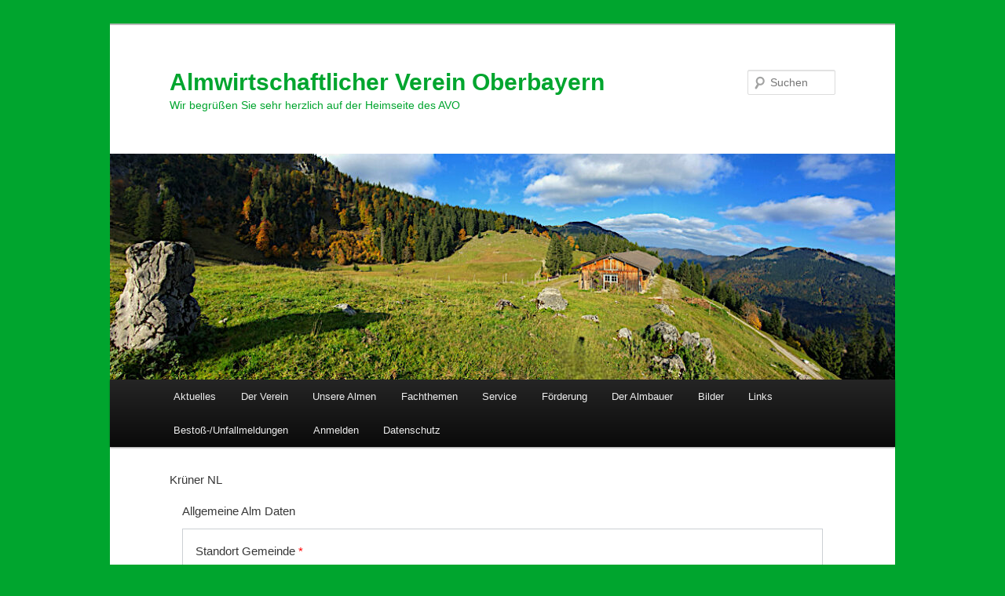

--- FILE ---
content_type: text/html; charset=UTF-8
request_url: https://almwirtschaft.net/alm/kruener-nl
body_size: 35774
content:
<!DOCTYPE html>
<html lang="de">
<head>
<meta charset="UTF-8" />
<meta name="viewport" content="width=device-width, initial-scale=1.0" />
<title>
Krüner NL - Almwirtschaftlicher Verein OberbayernAlmwirtschaftlicher Verein Oberbayern	</title>
<link rel="profile" href="https://gmpg.org/xfn/11" />
<link rel="stylesheet" type="text/css" media="all" href="https://almwirtschaft.net/wp-content/themes/twenty-eleven-child/style.css?ver=20251202" />
<link rel="pingback" href="https://almwirtschaft.net/xmlrpc.php">
<meta name='robots' content='index, follow, max-image-preview:large, max-snippet:-1, max-video-preview:-1' />

	<!-- This site is optimized with the Yoast SEO plugin v26.6 - https://yoast.com/wordpress/plugins/seo/ -->
	<link rel="canonical" href="https://almwirtschaft.net/alm/kruener-nl" />
	<meta property="og:locale" content="de_DE" />
	<meta property="og:type" content="article" />
	<meta property="og:title" content="Krüner NL - Almwirtschaftlicher Verein Oberbayern" />
	<meta property="og:url" content="https://almwirtschaft.net/alm/kruener-nl" />
	<meta property="og:site_name" content="Almwirtschaftlicher Verein Oberbayern" />
	<meta property="article:modified_time" content="2025-11-20T15:35:04+00:00" />
	<meta name="twitter:card" content="summary_large_image" />
	<script type="application/ld+json" class="yoast-schema-graph">{"@context":"https://schema.org","@graph":[{"@type":"WebPage","@id":"https://almwirtschaft.net/alm/kruener-nl","url":"https://almwirtschaft.net/alm/kruener-nl","name":"Krüner NL - Almwirtschaftlicher Verein Oberbayern","isPartOf":{"@id":"https://almwirtschaft.net/#website"},"datePublished":"2022-09-14T15:59:23+00:00","dateModified":"2025-11-20T15:35:04+00:00","breadcrumb":{"@id":"https://almwirtschaft.net/alm/kruener-nl#breadcrumb"},"inLanguage":"de","potentialAction":[{"@type":"ReadAction","target":["https://almwirtschaft.net/alm/kruener-nl"]}]},{"@type":"BreadcrumbList","@id":"https://almwirtschaft.net/alm/kruener-nl#breadcrumb","itemListElement":[{"@type":"ListItem","position":1,"name":"Startseite","item":"https://almwirtschaft.net/"},{"@type":"ListItem","position":2,"name":"Krüner NL"}]},{"@type":"WebSite","@id":"https://almwirtschaft.net/#website","url":"https://almwirtschaft.net/","name":"Almwirtschaftlicher Verein Oberbayern","description":"Wir begrüßen Sie sehr herzlich auf der Heimseite des AVO","potentialAction":[{"@type":"SearchAction","target":{"@type":"EntryPoint","urlTemplate":"https://almwirtschaft.net/?s={search_term_string}"},"query-input":{"@type":"PropertyValueSpecification","valueRequired":true,"valueName":"search_term_string"}}],"inLanguage":"de"}]}</script>
	<!-- / Yoast SEO plugin. -->


<link rel="alternate" type="application/rss+xml" title="Almwirtschaftlicher Verein Oberbayern &raquo; Feed" href="https://almwirtschaft.net/feed" />
<link rel="alternate" type="application/rss+xml" title="Almwirtschaftlicher Verein Oberbayern &raquo; Kommentar-Feed" href="https://almwirtschaft.net/comments/feed" />
<style>[consent-id]:not(.rcb-content-blocker):not([consent-transaction-complete]):not([consent-visual-use-parent^="children:"]):not([consent-confirm]){opacity:0!important;}
.rcb-content-blocker+.rcb-content-blocker-children-fallback~*{display:none!important;}</style><link rel="preload" href="https://almwirtschaft.net/wp-content/445674a38035c432bd8741e3fdaf74e2/dist/1131950105.js?ver=975c5defe73b4b2fde03afbaa384a541" as="script" />
<link rel="preload" href="https://almwirtschaft.net/wp-content/445674a38035c432bd8741e3fdaf74e2/dist/1030927162.js?ver=346a9aebaecdbc3b8bedda9e20e09463" as="script" />
<link rel="preload" href="https://almwirtschaft.net/wp-content/plugins/real-cookie-banner/public/lib/animate.css/animate.min.css?ver=4.1.1" as="style" />
<script data-cfasync="false" type="text/javascript" defer src="https://almwirtschaft.net/wp-content/445674a38035c432bd8741e3fdaf74e2/dist/1131950105.js?ver=975c5defe73b4b2fde03afbaa384a541" id="real-cookie-banner-vendor-real-cookie-banner-banner-js"></script>
<script type="application/json" data-skip-lazy-load="js-extra" data-skip-moving="true" data-no-defer nitro-exclude data-alt-type="application/ld+json" data-dont-merge data-wpmeteor-nooptimize="true" data-cfasync="false" id="ae21c6279f3098894fca3203b0d2d80571-js-extra">{"slug":"real-cookie-banner","textDomain":"real-cookie-banner","version":"5.2.9","restUrl":"https:\/\/almwirtschaft.net\/wp-json\/real-cookie-banner\/v1\/","restNamespace":"real-cookie-banner\/v1","restPathObfuscateOffset":"9092be80c89bc314","restRoot":"https:\/\/almwirtschaft.net\/wp-json\/","restQuery":{"_v":"5.2.9","_locale":"user"},"restNonce":"9fcce66374","restRecreateNonceEndpoint":"https:\/\/almwirtschaft.net\/wp-admin\/admin-ajax.php?action=rest-nonce","publicUrl":"https:\/\/almwirtschaft.net\/wp-content\/plugins\/real-cookie-banner\/public\/","chunkFolder":"dist","chunksLanguageFolder":"https:\/\/almwirtschaft.net\/wp-content\/languages\/mo-cache\/real-cookie-banner\/","chunks":{"chunk-config-tab-blocker.lite.js":["de_DE-83d48f038e1cf6148175589160cda67e","de_DE-e5c2f3318cd06f18a058318f5795a54b","de_DE-76129424d1eb6744d17357561a128725","de_DE-d3d8ada331df664d13fa407b77bc690b"],"chunk-config-tab-blocker.pro.js":["de_DE-ddf5ae983675e7b6eec2afc2d53654a2","de_DE-487d95eea292aab22c80aa3ae9be41f0","de_DE-ab0e642081d4d0d660276c9cebfe9f5d","de_DE-0f5f6074a855fa677e6086b82145bd50"],"chunk-config-tab-consent.lite.js":["de_DE-3823d7521a3fc2857511061e0d660408"],"chunk-config-tab-consent.pro.js":["de_DE-9cb9ecf8c1e8ce14036b5f3a5e19f098"],"chunk-config-tab-cookies.lite.js":["de_DE-1a51b37d0ef409906245c7ed80d76040","de_DE-e5c2f3318cd06f18a058318f5795a54b","de_DE-76129424d1eb6744d17357561a128725"],"chunk-config-tab-cookies.pro.js":["de_DE-572ee75deed92e7a74abba4b86604687","de_DE-487d95eea292aab22c80aa3ae9be41f0","de_DE-ab0e642081d4d0d660276c9cebfe9f5d"],"chunk-config-tab-dashboard.lite.js":["de_DE-f843c51245ecd2b389746275b3da66b6"],"chunk-config-tab-dashboard.pro.js":["de_DE-ae5ae8f925f0409361cfe395645ac077"],"chunk-config-tab-import.lite.js":["de_DE-66df94240f04843e5a208823e466a850"],"chunk-config-tab-import.pro.js":["de_DE-e5fee6b51986d4ff7a051d6f6a7b076a"],"chunk-config-tab-licensing.lite.js":["de_DE-e01f803e4093b19d6787901b9591b5a6"],"chunk-config-tab-licensing.pro.js":["de_DE-4918ea9704f47c2055904e4104d4ffba"],"chunk-config-tab-scanner.lite.js":["de_DE-b10b39f1099ef599835c729334e38429"],"chunk-config-tab-scanner.pro.js":["de_DE-752a1502ab4f0bebfa2ad50c68ef571f"],"chunk-config-tab-settings.lite.js":["de_DE-37978e0b06b4eb18b16164a2d9c93a2c"],"chunk-config-tab-settings.pro.js":["de_DE-e59d3dcc762e276255c8989fbd1f80e3"],"chunk-config-tab-tcf.lite.js":["de_DE-4f658bdbf0aa370053460bc9e3cd1f69","de_DE-e5c2f3318cd06f18a058318f5795a54b","de_DE-d3d8ada331df664d13fa407b77bc690b"],"chunk-config-tab-tcf.pro.js":["de_DE-e1e83d5b8a28f1f91f63b9de2a8b181a","de_DE-487d95eea292aab22c80aa3ae9be41f0","de_DE-0f5f6074a855fa677e6086b82145bd50"]},"others":{"customizeValuesBanner":"{\"layout\":{\"type\":\"banner\",\"maxHeightEnabled\":true,\"maxHeight\":740,\"dialogMaxWidth\":530,\"dialogPosition\":\"middleCenter\",\"dialogMargin\":[0,0,0,0],\"bannerPosition\":\"bottom\",\"bannerMaxWidth\":1024,\"dialogBorderRadius\":3,\"borderRadius\":5,\"animationIn\":\"slideInUp\",\"animationInDuration\":500,\"animationInOnlyMobile\":true,\"animationOut\":\"none\",\"animationOutDuration\":500,\"animationOutOnlyMobile\":true,\"overlay\":false,\"overlayBg\":\"#000000\",\"overlayBgAlpha\":38,\"overlayBlur\":2},\"decision\":{\"acceptAll\":\"button\",\"acceptEssentials\":\"button\",\"showCloseIcon\":true,\"acceptIndividual\":\"link\",\"buttonOrder\":\"all,essential,save,individual\",\"showGroups\":false,\"groupsFirstView\":false,\"saveButton\":\"always\"},\"design\":{\"bg\":\"#ffffff\",\"textAlign\":\"left\",\"linkTextDecoration\":\"underline\",\"borderWidth\":0,\"borderColor\":\"#ffffff\",\"fontSize\":13,\"fontColor\":\"#2b2b2b\",\"fontInheritFamily\":true,\"fontFamily\":\"Arial, Helvetica, sans-serif\",\"fontWeight\":\"normal\",\"boxShadowEnabled\":true,\"boxShadowOffsetX\":0,\"boxShadowOffsetY\":0,\"boxShadowBlurRadius\":17,\"boxShadowSpreadRadius\":0,\"boxShadowColor\":\"#000000\",\"boxShadowColorAlpha\":20},\"headerDesign\":{\"inheritBg\":true,\"bg\":\"#f4f4f4\",\"inheritTextAlign\":true,\"textAlign\":\"center\",\"padding\":[17,20,15,20],\"logo\":\"\",\"logoRetina\":\"\",\"logoMaxHeight\":40,\"logoPosition\":\"left\",\"logoMargin\":[5,15,5,15],\"fontSize\":20,\"fontColor\":\"#2b2b2b\",\"fontInheritFamily\":true,\"fontFamily\":\"Arial, Helvetica, sans-serif\",\"fontWeight\":\"normal\",\"borderWidth\":1,\"borderColor\":\"#efefef\"},\"bodyDesign\":{\"padding\":[15,20,5,20],\"descriptionInheritFontSize\":true,\"descriptionFontSize\":13,\"dottedGroupsInheritFontSize\":true,\"dottedGroupsFontSize\":13,\"dottedGroupsBulletColor\":\"#15779b\",\"teachingsInheritTextAlign\":true,\"teachingsTextAlign\":\"center\",\"teachingsSeparatorActive\":true,\"teachingsSeparatorWidth\":50,\"teachingsSeparatorHeight\":1,\"teachingsSeparatorColor\":\"#15779b\",\"teachingsInheritFontSize\":false,\"teachingsFontSize\":12,\"teachingsInheritFontColor\":false,\"teachingsFontColor\":\"#7c7c7c\",\"accordionMargin\":[10,0,5,0],\"accordionPadding\":[5,10,5,10],\"accordionArrowType\":\"outlined\",\"accordionArrowColor\":\"#15779b\",\"accordionBg\":\"#ffffff\",\"accordionActiveBg\":\"#f9f9f9\",\"accordionHoverBg\":\"#efefef\",\"accordionBorderWidth\":1,\"accordionBorderColor\":\"#efefef\",\"accordionTitleFontSize\":12,\"accordionTitleFontColor\":\"#2b2b2b\",\"accordionTitleFontWeight\":\"normal\",\"accordionDescriptionMargin\":[5,0,0,0],\"accordionDescriptionFontSize\":12,\"accordionDescriptionFontColor\":\"#757575\",\"accordionDescriptionFontWeight\":\"normal\",\"acceptAllOneRowLayout\":false,\"acceptAllPadding\":[10,10,10,10],\"acceptAllBg\":\"#15779b\",\"acceptAllTextAlign\":\"center\",\"acceptAllFontSize\":18,\"acceptAllFontColor\":\"#ffffff\",\"acceptAllFontWeight\":\"normal\",\"acceptAllBorderWidth\":0,\"acceptAllBorderColor\":\"#000000\",\"acceptAllHoverBg\":\"#11607d\",\"acceptAllHoverFontColor\":\"#ffffff\",\"acceptAllHoverBorderColor\":\"#000000\",\"acceptEssentialsUseAcceptAll\":true,\"acceptEssentialsButtonType\":\"\",\"acceptEssentialsPadding\":[10,10,10,10],\"acceptEssentialsBg\":\"#efefef\",\"acceptEssentialsTextAlign\":\"center\",\"acceptEssentialsFontSize\":18,\"acceptEssentialsFontColor\":\"#0a0a0a\",\"acceptEssentialsFontWeight\":\"normal\",\"acceptEssentialsBorderWidth\":0,\"acceptEssentialsBorderColor\":\"#000000\",\"acceptEssentialsHoverBg\":\"#e8e8e8\",\"acceptEssentialsHoverFontColor\":\"#000000\",\"acceptEssentialsHoverBorderColor\":\"#000000\",\"acceptIndividualPadding\":[5,5,5,5],\"acceptIndividualBg\":\"#ffffff\",\"acceptIndividualTextAlign\":\"center\",\"acceptIndividualFontSize\":15,\"acceptIndividualFontColor\":\"#15779b\",\"acceptIndividualFontWeight\":\"normal\",\"acceptIndividualBorderWidth\":0,\"acceptIndividualBorderColor\":\"#000000\",\"acceptIndividualHoverBg\":\"#ffffff\",\"acceptIndividualHoverFontColor\":\"#11607d\",\"acceptIndividualHoverBorderColor\":\"#000000\"},\"footerDesign\":{\"poweredByLink\":true,\"inheritBg\":false,\"bg\":\"#fcfcfc\",\"inheritTextAlign\":true,\"textAlign\":\"center\",\"padding\":[10,20,12,20],\"fontSize\":14,\"fontColor\":\"#7c7c7c\",\"fontInheritFamily\":true,\"fontFamily\":\"Arial, Helvetica, sans-serif\",\"fontWeight\":\"normal\",\"hoverFontColor\":\"#2b2b2b\",\"borderWidth\":1,\"borderColor\":\"#efefef\",\"languageSwitcher\":\"flags\"},\"texts\":{\"headline\":\"Privatsph\\u00e4re-Einstellungen\",\"description\":\"Wir verwenden Cookies und \\u00e4hnliche Technologien auf unserer Website und verarbeiten personenbezogene Daten von dir (z.B. IP-Adresse), um z.B. Inhalte und Anzeigen zu personalisieren, Medien von Drittanbietern einzubinden oder Zugriffe auf unsere Website zu analysieren. Die Datenverarbeitung kann auch erst in Folge gesetzter Cookies stattfinden. Wir teilen diese Daten mit Dritten, die wir in den Privatsph\\u00e4re-Einstellungen benennen.<br \\\/><br \\\/>Die Datenverarbeitung kann mit deiner Einwilligung oder auf Basis eines berechtigten Interesses erfolgen, dem du in den Privatsph\\u00e4re-Einstellungen widersprechen kannst. Du hast das Recht, nicht einzuwilligen und deine Einwilligung zu einem sp\\u00e4teren Zeitpunkt zu \\u00e4ndern oder zu widerrufen. Weitere Informationen zur Verwendung deiner Daten findest du in unserer {{privacyPolicy}}Datenschutzerkl\\u00e4rung{{\\\/privacyPolicy}}.\",\"acceptAll\":\"Alle akzeptieren\",\"acceptEssentials\":\"Weiter ohne Einwilligung\",\"acceptIndividual\":\"Privatsph\\u00e4re-Einstellungen individuell festlegen\",\"poweredBy\":\"1\",\"dataProcessingInUnsafeCountries\":\"Einige Dienste verarbeiten personenbezogene Daten in unsicheren Drittl\\u00e4ndern. Indem du in die Nutzung dieser Services einwilligst, erkl\\u00e4rst du dich auch mit der Verarbeitung deiner Daten in diesen unsicheren Drittl\\u00e4ndern gem\\u00e4\\u00df Art. 49 Abs. 1 lit. a DSGVO einverstanden. Dies birgt das Risiko, dass deine Daten von Beh\\u00f6rden zu Kontroll- und \\u00dcberwachungszwecken verarbeitet werden, m\\u00f6glicherweise ohne die M\\u00f6glichkeit eines Rechtsbehelfs.\",\"ageNoticeBanner\":\"Du bist unter {{minAge}} Jahre alt? Dann kannst du nicht in optionale Services einwilligen. Du kannst deine Eltern oder Erziehungsberechtigten bitten, mit dir in diese Services einzuwilligen.\",\"ageNoticeBlocker\":\"Du bist unter {{minAge}} Jahre alt? Leider darfst du diesem Service nicht selbst zustimmen, um diese Inhalte zu sehen. Bitte deine Eltern oder Erziehungsberechtigten, dem Service mit dir zuzustimmen!\",\"listServicesNotice\":\"Wenn du alle Services akzeptierst, erlaubst du, dass {{services}} geladen werden. Diese sind nach ihrem Zweck in Gruppen {{serviceGroups}} unterteilt (Zugeh\\u00f6rigkeit durch hochgestellte Zahlen gekennzeichnet).\",\"listServicesLegitimateInterestNotice\":\"Au\\u00dferdem werden die {{services}} auf der Grundlage eines berechtigten Interesses geladen.\",\"consentForwardingExternalHosts\":\"Deine Einwilligung gilt auch auf {{websites}}.\",\"blockerHeadline\":\"{{name}} aufgrund von Privatsph\\u00e4re-Einstellungen blockiert\",\"blockerLinkShowMissing\":\"Zeige alle Services, denen du noch zustimmen musst\",\"blockerLoadButton\":\"Erforderliche Services akzeptieren und Inhalte laden\",\"blockerAcceptInfo\":\"Wenn du die blockierten Inhalte l\\u00e4dst, werden deine Datenschutzeinstellungen angepasst. Inhalte aus diesem Service werden in Zukunft nicht mehr blockiert. Du hast das Recht, deine Entscheidung jederzeit zu widerrufen oder zu \\u00e4ndern.\",\"stickyHistory\":\"Historie der Privatsph\\u00e4re-Einstellungen\",\"stickyRevoke\":\"Einwilligungen widerrufen\",\"stickyRevokeSuccessMessage\":\"Du hast die Einwilligung f\\u00fcr Services mit dessen Cookies und Verarbeitung personenbezogener Daten erfolgreich widerrufen. Die Seite wird jetzt neu geladen!\",\"stickyChange\":\"Privatsph\\u00e4re-Einstellungen \\u00e4ndern\"},\"individualLayout\":{\"inheritDialogMaxWidth\":false,\"dialogMaxWidth\":970,\"inheritBannerMaxWidth\":false,\"bannerMaxWidth\":1980,\"descriptionTextAlign\":\"left\"},\"group\":{\"checkboxBg\":\"#f0f0f0\",\"checkboxBorderWidth\":1,\"checkboxBorderColor\":\"#d2d2d2\",\"checkboxActiveColor\":\"#ffffff\",\"checkboxActiveBg\":\"#15779b\",\"checkboxActiveBorderColor\":\"#11607d\",\"groupInheritBg\":true,\"groupBg\":\"#f4f4f4\",\"groupPadding\":[15,15,15,15],\"groupSpacing\":10,\"groupBorderRadius\":5,\"groupBorderWidth\":1,\"groupBorderColor\":\"#f4f4f4\",\"headlineFontSize\":16,\"headlineFontWeight\":\"normal\",\"headlineFontColor\":\"#2b2b2b\",\"descriptionFontSize\":14,\"descriptionFontColor\":\"#7c7c7c\",\"linkColor\":\"#7c7c7c\",\"linkHoverColor\":\"#2b2b2b\",\"detailsHideLessRelevant\":true},\"saveButton\":{\"useAcceptAll\":true,\"type\":\"button\",\"padding\":[10,10,10,10],\"bg\":\"#efefef\",\"textAlign\":\"center\",\"fontSize\":18,\"fontColor\":\"#0a0a0a\",\"fontWeight\":\"normal\",\"borderWidth\":0,\"borderColor\":\"#000000\",\"hoverBg\":\"#e8e8e8\",\"hoverFontColor\":\"#000000\",\"hoverBorderColor\":\"#000000\"},\"individualTexts\":{\"headline\":\"Individuelle Privatsph\\u00e4re-Einstellungen\",\"description\":\"Wir verwenden Cookies und \\u00e4hnliche Technologien auf unserer Website und verarbeiten personenbezogene Daten von dir (z.B. IP-Adresse), um z.B. Inhalte und Anzeigen zu personalisieren, Medien von Drittanbietern einzubinden oder Zugriffe auf unsere Website zu analysieren. Die Datenverarbeitung kann auch erst in Folge gesetzter Cookies stattfinden. Wir teilen diese Daten mit Dritten, die wir in den Privatsph\\u00e4re-Einstellungen benennen.<br \\\/><br \\\/>Die Datenverarbeitung kann mit deiner Einwilligung oder auf Basis eines berechtigten Interesses erfolgen, dem du in den Privatsph\\u00e4re-Einstellungen widersprechen kannst. Du hast das Recht, nicht einzuwilligen und deine Einwilligung zu einem sp\\u00e4teren Zeitpunkt zu \\u00e4ndern oder zu widerrufen. Weitere Informationen zur Verwendung deiner Daten findest du in unserer {{privacyPolicy}}Datenschutzerkl\\u00e4rung{{\\\/privacyPolicy}}.<br \\\/><br \\\/>Im Folgenden findest du eine \\u00dcbersicht \\u00fcber alle Services, die von dieser Website genutzt werden. Du kannst dir detaillierte Informationen zu jedem Service ansehen und ihm einzeln zustimmen oder von deinem Widerspruchsrecht Gebrauch machen.\",\"save\":\"Individuelle Auswahlen speichern\",\"showMore\":\"Service-Informationen anzeigen\",\"hideMore\":\"Service-Informationen ausblenden\",\"postamble\":\"\"},\"mobile\":{\"enabled\":true,\"maxHeight\":400,\"hideHeader\":false,\"alignment\":\"bottom\",\"scalePercent\":90,\"scalePercentVertical\":-50},\"sticky\":{\"enabled\":false,\"animationsEnabled\":true,\"alignment\":\"left\",\"bubbleBorderRadius\":50,\"icon\":\"fingerprint\",\"iconCustom\":\"\",\"iconCustomRetina\":\"\",\"iconSize\":30,\"iconColor\":\"#ffffff\",\"bubbleMargin\":[10,20,20,20],\"bubblePadding\":15,\"bubbleBg\":\"#15779b\",\"bubbleBorderWidth\":0,\"bubbleBorderColor\":\"#10556f\",\"boxShadowEnabled\":true,\"boxShadowOffsetX\":0,\"boxShadowOffsetY\":2,\"boxShadowBlurRadius\":5,\"boxShadowSpreadRadius\":1,\"boxShadowColor\":\"#105b77\",\"boxShadowColorAlpha\":40,\"bubbleHoverBg\":\"#ffffff\",\"bubbleHoverBorderColor\":\"#000000\",\"hoverIconColor\":\"#000000\",\"hoverIconCustom\":\"\",\"hoverIconCustomRetina\":\"\",\"menuFontSize\":16,\"menuBorderRadius\":5,\"menuItemSpacing\":10,\"menuItemPadding\":[5,10,5,10]},\"customCss\":{\"css\":\"\",\"antiAdBlocker\":\"y\"}}","isPro":false,"showProHints":false,"proUrl":"https:\/\/devowl.io\/de\/go\/real-cookie-banner?source=rcb-lite","showLiteNotice":true,"frontend":{"groups":"[{\"id\":966,\"name\":\"Essenziell\",\"slug\":\"essenziell\",\"description\":\"Essenzielle Services sind f\\u00fcr die grundlegende Funktionalit\\u00e4t der Website erforderlich. Sie enthalten nur technisch notwendige Services. Diesen Services kann nicht widersprochen werden.\",\"isEssential\":true,\"isDefault\":false,\"items\":[{\"id\":5761,\"name\":\"Real Cookie Banner\",\"purpose\":\"Real Cookie Banner bittet Website-Besucher um die Einwilligung zum Setzen von Cookies und zur Verarbeitung personenbezogener Daten. Dazu wird jedem Website-Besucher eine UUID (pseudonyme Identifikation des Nutzers) zugewiesen, die bis zum Ablauf des Cookies zur Speicherung der Einwilligung g\\u00fcltig ist. Cookies werden dazu verwendet, um zu testen, ob Cookies gesetzt werden k\\u00f6nnen, um Referenz auf die dokumentierte Einwilligung zu speichern, um zu speichern, in welche Services aus welchen Service-Gruppen der Besucher eingewilligt hat, und, falls Einwilligung nach dem Transparency & Consent Framework (TCF) eingeholt werden, um die Einwilligungen in TCF Partner, Zwecke, besondere Zwecke, Funktionen und besondere Funktionen zu speichern. Im Rahmen der Darlegungspflicht nach DSGVO wird die erhobene Einwilligung vollumf\\u00e4nglich dokumentiert. Dazu z\\u00e4hlt neben den Services und Service-Gruppen, in welche der Besucher eingewilligt hat, und falls Einwilligung nach dem TCF Standard eingeholt werden, in welche TCF Partner, Zwecke und Funktionen der Besucher eingewilligt hat, alle Einstellungen des Cookie Banners zum Zeitpunkt der Einwilligung als auch die technischen Umst\\u00e4nde (z.B. Gr\\u00f6\\u00dfe des Sichtbereichs bei der Einwilligung) und die Nutzerinteraktionen (z.B. Klick auf Buttons), die zur Einwilligung gef\\u00fchrt haben. Die Einwilligung wird pro Sprache einmal erhoben.\",\"providerContact\":{\"phone\":\"\",\"email\":\"\",\"link\":\"\"},\"isProviderCurrentWebsite\":false,\"provider\":\"Almwirtschaftlicher Verein Oberbayern\",\"uniqueName\":\"real-cookie-banner\",\"isEmbeddingOnlyExternalResources\":false,\"legalBasis\":\"legal-requirement\",\"dataProcessingInCountries\":[],\"dataProcessingInCountriesSpecialTreatments\":[],\"technicalDefinitions\":[{\"type\":\"http\",\"name\":\"real_cookie_banner*\",\"host\":\".almwirtschaft.net\",\"duration\":365,\"durationUnit\":\"d\",\"isSessionDuration\":false,\"purpose\":\"Eindeutiger Identifikator f\\u00fcr die Einwilligung, aber nicht f\\u00fcr den Website-Besucher. Revisionshash f\\u00fcr die Einstellungen des Cookie-Banners (Texte, Farben, Funktionen, Servicegruppen, Dienste, Content Blocker usw.). IDs f\\u00fcr eingewilligte Services und Service-Gruppen.\"},{\"type\":\"http\",\"name\":\"real_cookie_banner*-tcf\",\"host\":\".almwirtschaft.net\",\"duration\":365,\"durationUnit\":\"d\",\"isSessionDuration\":false,\"purpose\":\"Im Rahmen von TCF gesammelte Einwilligungen, die im TC-String-Format gespeichert werden, einschlie\\u00dflich TCF-Vendoren, -Zwecke, -Sonderzwecke, -Funktionen und -Sonderfunktionen.\"},{\"type\":\"http\",\"name\":\"real_cookie_banner*-gcm\",\"host\":\".almwirtschaft.net\",\"duration\":365,\"durationUnit\":\"d\",\"isSessionDuration\":false,\"purpose\":\"Die im Google Consent Mode gesammelten Einwilligungen in die verschiedenen Einwilligungstypen (Zwecke) werden f\\u00fcr alle mit dem Google Consent Mode kompatiblen Services gespeichert.\"},{\"type\":\"http\",\"name\":\"real_cookie_banner-test\",\"host\":\".almwirtschaft.net\",\"duration\":365,\"durationUnit\":\"d\",\"isSessionDuration\":false,\"purpose\":\"Cookie, der gesetzt wurde, um die Funktionalit\\u00e4t von HTTP-Cookies zu testen. Wird sofort nach dem Test gel\\u00f6scht.\"},{\"type\":\"local\",\"name\":\"real_cookie_banner*\",\"host\":\"https:\\\/\\\/almwirtschaft.net\",\"duration\":1,\"durationUnit\":\"d\",\"isSessionDuration\":false,\"purpose\":\"Eindeutiger Identifikator f\\u00fcr die Einwilligung, aber nicht f\\u00fcr den Website-Besucher. Revisionshash f\\u00fcr die Einstellungen des Cookie-Banners (Texte, Farben, Funktionen, Service-Gruppen, Services, Content Blocker usw.). IDs f\\u00fcr eingewilligte Services und Service-Gruppen. Wird nur solange gespeichert, bis die Einwilligung auf dem Website-Server dokumentiert ist.\"},{\"type\":\"local\",\"name\":\"real_cookie_banner*-tcf\",\"host\":\"https:\\\/\\\/almwirtschaft.net\",\"duration\":1,\"durationUnit\":\"d\",\"isSessionDuration\":false,\"purpose\":\"Im Rahmen von TCF gesammelte Einwilligungen werden im TC-String-Format gespeichert, einschlie\\u00dflich TCF Vendoren, Zwecke, besondere Zwecke, Funktionen und besondere Funktionen. Wird nur solange gespeichert, bis die Einwilligung auf dem Website-Server dokumentiert ist.\"},{\"type\":\"local\",\"name\":\"real_cookie_banner*-gcm\",\"host\":\"https:\\\/\\\/almwirtschaft.net\",\"duration\":1,\"durationUnit\":\"d\",\"isSessionDuration\":false,\"purpose\":\"Im Rahmen des Google Consent Mode erfasste Einwilligungen werden f\\u00fcr alle mit dem Google Consent Mode kompatiblen Services in Einwilligungstypen (Zwecke) gespeichert. Wird nur solange gespeichert, bis die Einwilligung auf dem Website-Server dokumentiert ist.\"},{\"type\":\"local\",\"name\":\"real_cookie_banner-consent-queue*\",\"host\":\"https:\\\/\\\/almwirtschaft.net\",\"duration\":1,\"durationUnit\":\"d\",\"isSessionDuration\":false,\"purpose\":\"Lokale Zwischenspeicherung (Caching) der Auswahl im Cookie-Banner, bis der Server die Einwilligung dokumentiert; Dokumentation periodisch oder bei Seitenwechseln versucht, wenn der Server nicht verf\\u00fcgbar oder \\u00fcberlastet ist.\"}],\"codeDynamics\":[],\"providerPrivacyPolicyUrl\":\"https:\\\/\\\/almwirtschaft.net\\\/datenschutz\",\"providerLegalNoticeUrl\":\"\",\"tagManagerOptInEventName\":\"\",\"tagManagerOptOutEventName\":\"\",\"googleConsentModeConsentTypes\":[],\"executePriority\":10,\"codeOptIn\":\"\",\"executeCodeOptInWhenNoTagManagerConsentIsGiven\":false,\"codeOptOut\":\"\",\"executeCodeOptOutWhenNoTagManagerConsentIsGiven\":false,\"deleteTechnicalDefinitionsAfterOptOut\":false,\"codeOnPageLoad\":\"\",\"presetId\":\"real-cookie-banner\"}]},{\"id\":967,\"name\":\"Funktional\",\"slug\":\"funktional\",\"description\":\"Funktionale Services sind notwendig, um \\u00fcber die wesentliche Funktionalit\\u00e4t der Website hinausgehende Features wie h\\u00fcbschere Schriftarten, Videowiedergabe oder interaktive Web 2.0-Features bereitzustellen. Inhalte von z.B. Video- und Social Media-Plattformen sind standardm\\u00e4\\u00dfig gesperrt und k\\u00f6nnen zugestimmt werden. Wenn dem Service zugestimmt wird, werden diese Inhalte automatisch ohne weitere manuelle Einwilligung geladen.\",\"isEssential\":false,\"isDefault\":false,\"items\":[{\"id\":5782,\"name\":\"Emojis\",\"purpose\":\"WordPress Emoji ist ein Emoji-Set, das von wordpress.org geladen wird. Es werden keine Cookies im technischen Sinne auf dem Client des Nutzers gesetzt, jedoch werden technische und personenbezogene Daten wie die IP-Adresse vom Client an den Server des Dienstanbieters \\u00fcbertragen, um die Nutzung des Dienstes zu erm\\u00f6glichen.\",\"providerContact\":{\"phone\":\"\",\"email\":\"\",\"link\":\"\"},\"isProviderCurrentWebsite\":false,\"provider\":\"WordPress.org\",\"uniqueName\":\"wordpress-emojis\",\"isEmbeddingOnlyExternalResources\":true,\"legalBasis\":\"consent\",\"dataProcessingInCountries\":[\"US\"],\"dataProcessingInCountriesSpecialTreatments\":[],\"technicalDefinitions\":[{\"type\":\"http\",\"name\":\"\",\"host\":\"\",\"duration\":0,\"durationUnit\":\"y\",\"isSessionDuration\":false,\"purpose\":\"\"}],\"codeDynamics\":[],\"providerPrivacyPolicyUrl\":\"https:\\\/\\\/de.wordpress.org\\\/about\\\/privacy\\\/\",\"providerLegalNoticeUrl\":\"\",\"tagManagerOptInEventName\":\"\",\"tagManagerOptOutEventName\":\"\",\"googleConsentModeConsentTypes\":[],\"executePriority\":10,\"codeOptIn\":\"\",\"executeCodeOptInWhenNoTagManagerConsentIsGiven\":false,\"codeOptOut\":\"\",\"executeCodeOptOutWhenNoTagManagerConsentIsGiven\":false,\"deleteTechnicalDefinitionsAfterOptOut\":false,\"codeOnPageLoad\":\"\",\"presetId\":\"wordpress-emojis\"}]}]","links":[],"websiteOperator":{"address":"","country":"DE","contactEmail":"base64-encoded:aXRAYWxtd2lydHNjaGFmdC5uZXQ=","contactPhone":"","contactFormUrl":false},"blocker":[{"id":5783,"name":"WordPress Emojis","description":"","rules":["*s.w.org\/images\/core\/emoji*","window._wpemojiSettings","link[href=\"\/\/s.w.org\"]"],"criteria":"services","tcfVendors":[],"tcfPurposes":[1],"services":[5782],"isVisual":true,"visualType":"default","visualMediaThumbnail":"0","visualContentType":"","isVisualDarkMode":false,"visualBlur":0,"visualDownloadThumbnail":false,"visualHeroButtonText":"","shouldForceToShowVisual":false,"presetId":"wordpress-emojis","visualThumbnail":null}],"languageSwitcher":[],"predefinedDataProcessingInSafeCountriesLists":{"GDPR":["AT","BE","BG","HR","CY","CZ","DK","EE","FI","FR","DE","GR","HU","IE","IS","IT","LI","LV","LT","LU","MT","NL","NO","PL","PT","RO","SK","SI","ES","SE"],"DSG":["CH"],"GDPR+DSG":[],"ADEQUACY_EU":["AD","AR","CA","FO","GG","IL","IM","JP","JE","NZ","KR","CH","GB","UY","US"],"ADEQUACY_CH":["DE","AD","AR","AT","BE","BG","CA","CY","HR","DK","ES","EE","FI","FR","GI","GR","GG","HU","IM","FO","IE","IS","IL","IT","JE","LV","LI","LT","LU","MT","MC","NO","NZ","NL","PL","PT","CZ","RO","GB","SK","SI","SE","UY","US"]},"decisionCookieName":"real_cookie_banner-v:3_blog:1_path:c6dd774","revisionHash":"bc18138a1c503c38f0066acc1cd83a66","territorialLegalBasis":["gdpr-eprivacy"],"setCookiesViaManager":"none","isRespectDoNotTrack":true,"failedConsentDocumentationHandling":"essentials","isAcceptAllForBots":true,"isDataProcessingInUnsafeCountries":false,"isAgeNotice":true,"ageNoticeAgeLimit":16,"isListServicesNotice":true,"isBannerLessConsent":false,"isTcf":false,"isGcm":false,"isGcmListPurposes":false,"hasLazyData":false},"anonymousContentUrl":"https:\/\/almwirtschaft.net\/wp-content\/445674a38035c432bd8741e3fdaf74e2\/dist\/","anonymousHash":"445674a38035c432bd8741e3fdaf74e2","hasDynamicPreDecisions":false,"isLicensed":true,"isDevLicense":false,"multilingualSkipHTMLForTag":"","isCurrentlyInTranslationEditorPreview":false,"defaultLanguage":"","currentLanguage":"","activeLanguages":[],"context":"","iso3166OneAlpha2":{"AF":"Afghanistan","AL":"Albanien","DZ":"Algerien","AS":"Amerikanisch-Samoa","AD":"Andorra","AO":"Angola","AI":"Anguilla","AQ":"Antarktis","AG":"Antigua und Barbuda","AR":"Argentinien","AM":"Armenien","AW":"Aruba","AZ":"Aserbaidschan","AU":"Australien","BS":"Bahamas","BH":"Bahrain","BD":"Bangladesch","BB":"Barbados","BY":"Belarus","BE":"Belgien","BZ":"Belize","BJ":"Benin","BM":"Bermuda","BT":"Bhutan","BO":"Bolivien","BA":"Bosnien und Herzegowina","BW":"Botswana","BV":"Bouvetinsel","BR":"Brasilien","IO":"Britisches Territorium im Indischen Ozean","BN":"Brunei Darussalam","BG":"Bulgarien","BF":"Burkina Faso","BI":"Burundi","CL":"Chile","CN":"China","CK":"Cookinseln","CR":"Costa Rica","DE":"Deutschland","LA":"Die Laotische Demokratische Volksrepublik","DM":"Dominica","DO":"Dominikanische Republik","DJ":"Dschibuti","DK":"D\u00e4nemark","EC":"Ecuador","SV":"El Salvador","ER":"Eritrea","EE":"Estland","FK":"Falklandinseln (Malwinen)","FJ":"Fidschi","FI":"Finnland","FR":"Frankreich","GF":"Franz\u00f6sisch-Guayana","PF":"Franz\u00f6sisch-Polynesien","TF":"Franz\u00f6sische S\u00fcd- und Antarktisgebiete","FO":"F\u00e4r\u00f6er Inseln","FM":"F\u00f6derierte Staaten von Mikronesien","GA":"Gabun","GM":"Gambia","GE":"Georgien","GH":"Ghana","GI":"Gibraltar","GD":"Grenada","GR":"Griechenland","GL":"Gr\u00f6nland","GP":"Guadeloupe","GU":"Guam","GT":"Guatemala","GG":"Guernsey","GN":"Guinea","GW":"Guinea-Bissau","GY":"Guyana","HT":"Haiti","HM":"Heard und die McDonaldinseln","VA":"Heiliger Stuhl (Staat Vatikanstadt)","HN":"Honduras","HK":"Hong Kong","IN":"Indien","ID":"Indonesien","IQ":"Irak","IE":"Irland","IR":"Islamische Republik Iran","IS":"Island","IM":"Isle of Man","IL":"Israel","IT":"Italien","JM":"Jamaika","JP":"Japan","YE":"Jemen","JE":"Jersey","JO":"Jordanien","VG":"Jungferninseln, Britisch","VI":"Jungferninseln, U.S.","KY":"Kaimaninseln","KH":"Kambodscha","CM":"Kamerun","CA":"Kanada","CV":"Kap Verde","KZ":"Kasachstan","QA":"Katar","KE":"Kenia","KG":"Kirgisistan","KI":"Kiribati","UM":"Kleinere Inselbesitzungen der Vereinigten Staaten","CC":"Kokosinseln","CO":"Kolumbien","KM":"Komoren","CG":"Kongo","CD":"Kongo, Demokratische Republik","KR":"Korea","HR":"Kroatien","CU":"Kuba","KW":"Kuwait","LS":"Lesotho","LV":"Lettland","LB":"Libanon","LR":"Liberia","LY":"Libysch-Arabische Dschamahirija","LI":"Liechtenstein","LT":"Litauen","LU":"Luxemburg","MO":"Macao","MG":"Madagaskar","MW":"Malawi","MY":"Malaysia","MV":"Malediven","ML":"Mali","MT":"Malta","MA":"Marokko","MH":"Marshallinseln","MQ":"Martinique","MR":"Mauretanien","MU":"Mauritius","YT":"Mayotte","MK":"Mazedonien","MX":"Mexiko","MD":"Moldawien","MC":"Monaco","MN":"Mongolei","ME":"Montenegro","MS":"Montserrat","MZ":"Mosambik","MM":"Myanmar","NA":"Namibia","NR":"Nauru","NP":"Nepal","NC":"Neukaledonien","NZ":"Neuseeland","NI":"Nicaragua","NL":"Niederlande","AN":"Niederl\u00e4ndische Antillen","NE":"Niger","NG":"Nigeria","NU":"Niue","KP":"Nordkorea","NF":"Norfolkinsel","NO":"Norwegen","MP":"N\u00f6rdliche Marianen","OM":"Oman","PK":"Pakistan","PW":"Palau","PS":"Pal\u00e4stinensisches Gebiet, besetzt","PA":"Panama","PG":"Papua-Neuguinea","PY":"Paraguay","PE":"Peru","PH":"Philippinen","PN":"Pitcairn","PL":"Polen","PT":"Portugal","PR":"Puerto Rico","CI":"Republik C\u00f4te d'Ivoire","RW":"Ruanda","RO":"Rum\u00e4nien","RU":"Russische F\u00f6deration","RE":"R\u00e9union","BL":"Saint Barth\u00e9l\u00e9my","PM":"Saint Pierre und Miquelo","SB":"Salomonen","ZM":"Sambia","WS":"Samoa","SM":"San Marino","SH":"Sankt Helena","MF":"Sankt Martin","SA":"Saudi-Arabien","SE":"Schweden","CH":"Schweiz","SN":"Senegal","RS":"Serbien","SC":"Seychellen","SL":"Sierra Leone","ZW":"Simbabwe","SG":"Singapur","SK":"Slowakei","SI":"Slowenien","SO":"Somalia","ES":"Spanien","LK":"Sri Lanka","KN":"St. Kitts und Nevis","LC":"St. Lucia","VC":"St. Vincent und Grenadinen","SD":"Sudan","SR":"Surinam","SJ":"Svalbard und Jan Mayen","SZ":"Swasiland","SY":"Syrische Arabische Republik","ST":"S\u00e3o Tom\u00e9 und Pr\u00edncipe","ZA":"S\u00fcdafrika","GS":"S\u00fcdgeorgien und die S\u00fcdlichen Sandwichinseln","TJ":"Tadschikistan","TW":"Taiwan","TZ":"Tansania","TH":"Thailand","TL":"Timor-Leste","TG":"Togo","TK":"Tokelau","TO":"Tonga","TT":"Trinidad und Tobago","TD":"Tschad","CZ":"Tschechische Republik","TN":"Tunesien","TM":"Turkmenistan","TC":"Turks- und Caicosinseln","TV":"Tuvalu","TR":"T\u00fcrkei","UG":"Uganda","UA":"Ukraine","HU":"Ungarn","UY":"Uruguay","UZ":"Usbekistan","VU":"Vanuatu","VE":"Venezuela","AE":"Vereinigte Arabische Emirate","US":"Vereinigte Staaten","GB":"Vereinigtes K\u00f6nigreich","VN":"Vietnam","WF":"Wallis und Futuna","CX":"Weihnachtsinsel","EH":"Westsahara","CF":"Zentralafrikanische Republik","CY":"Zypern","EG":"\u00c4gypten","GQ":"\u00c4quatorialguinea","ET":"\u00c4thiopien","AX":"\u00c5land Inseln","AT":"\u00d6sterreich"},"visualParentSelectors":{".et_pb_video_box":1,".et_pb_video_slider:has(>.et_pb_slider_carousel %s)":"self",".ast-oembed-container":1,".wpb_video_wrapper":1,".gdlr-core-pbf-background-wrap":1},"isPreventPreDecision":false,"isInvalidateImplicitUserConsent":false,"dependantVisibilityContainers":["[role=\"tabpanel\"]",".eael-tab-content-item",".wpcs_content_inner",".op3-contenttoggleitem-content",".op3-popoverlay-content",".pum-overlay","[data-elementor-type=\"popup\"]",".wp-block-ub-content-toggle-accordion-content-wrap",".w-popup-wrap",".oxy-lightbox_inner[data-inner-content=true]",".oxy-pro-accordion_body",".oxy-tab-content",".kt-accordion-panel",".vc_tta-panel-body",".mfp-hide","div[id^=\"tve_thrive_lightbox_\"]",".brxe-xpromodalnestable",".evcal_eventcard",".divioverlay",".et_pb_toggle_content"],"disableDeduplicateExceptions":[".et_pb_video_slider"],"bannerDesignVersion":12,"bannerI18n":{"showMore":"Mehr anzeigen","hideMore":"Verstecken","showLessRelevantDetails":"Weitere Details anzeigen (%s)","hideLessRelevantDetails":"Weitere Details ausblenden (%s)","other":"Anderes","legalBasis":{"label":"Verwendung auf gesetzlicher Grundlage von","consentPersonalData":"Einwilligung zur Verarbeitung personenbezogener Daten","consentStorage":"Einwilligung zur Speicherung oder zum Zugriff auf Informationen auf der Endeinrichtung des Nutzers","legitimateInterestPersonalData":"Berechtigtes Interesse zur Verarbeitung personenbezogener Daten","legitimateInterestStorage":"Bereitstellung eines ausdr\u00fccklich gew\u00fcnschten digitalen Dienstes zur Speicherung oder zum Zugriff auf Informationen auf der Endeinrichtung des Nutzers","legalRequirementPersonalData":"Erf\u00fcllung einer rechtlichen Verpflichtung zur Verarbeitung personenbezogener Daten"},"territorialLegalBasisArticles":{"gdpr-eprivacy":{"dataProcessingInUnsafeCountries":"Art. 49 Abs. 1 lit. a DSGVO"},"dsg-switzerland":{"dataProcessingInUnsafeCountries":"Art. 17 Abs. 1 lit. a DSG (Schweiz)"}},"legitimateInterest":"Berechtigtes Interesse","consent":"Einwilligung","crawlerLinkAlert":"Wir haben erkannt, dass du ein Crawler\/Bot bist. Nur nat\u00fcrliche Personen d\u00fcrfen in Cookies und die Verarbeitung von personenbezogenen Daten einwilligen. Daher hat der Link f\u00fcr dich keine Funktion.","technicalCookieDefinitions":"Technische Cookie-Definitionen","technicalCookieName":"Technischer Cookie Name","usesCookies":"Verwendete Cookies","cookieRefresh":"Cookie-Erneuerung","usesNonCookieAccess":"Verwendet Cookie-\u00e4hnliche Informationen (LocalStorage, SessionStorage, IndexDB, etc.)","host":"Host","duration":"Dauer","noExpiration":"Kein Ablauf","type":"Typ","purpose":"Zweck","purposes":"Zwecke","headerTitlePrivacyPolicyHistory":"Privatsph\u00e4re-Einstellungen: Historie","skipToConsentChoices":"Zu Einwilligungsoptionen springen","historyLabel":"Einwilligungen anzeigen vom","historyItemLoadError":"Das Lesen der Zustimmung ist fehlgeschlagen. Bitte versuche es sp\u00e4ter noch einmal!","historySelectNone":"Noch nicht eingewilligt","provider":"Anbieter","providerContactPhone":"Telefon","providerContactEmail":"E-Mail","providerContactLink":"Kontaktformular","providerPrivacyPolicyUrl":"Datenschutzerkl\u00e4rung","providerLegalNoticeUrl":"Impressum","nonStandard":"Nicht standardisierte Datenverarbeitung","nonStandardDesc":"Einige Services setzen Cookies und\/oder verarbeiten personenbezogene Daten, ohne die Standards f\u00fcr die Mitteilung der Einwilligung einzuhalten. Diese Services werden in mehrere Gruppen eingeteilt. Sogenannte \"essenzielle Services\" werden auf Basis eines berechtigten Interesses genutzt und k\u00f6nnen nicht abgew\u00e4hlt werden (ein Widerspruch muss ggf. per E-Mail oder Brief gem\u00e4\u00df der Datenschutzerkl\u00e4rung erfolgen), w\u00e4hrend alle anderen Services nur nach einer Einwilligung genutzt werden.","dataProcessingInThirdCountries":"Datenverarbeitung in Drittl\u00e4ndern","safetyMechanisms":{"label":"Sicherheitsmechanismen f\u00fcr die Daten\u00fcbermittlung","standardContractualClauses":"Standardvertragsklauseln","adequacyDecision":"Angemessenheitsbeschluss","eu":"EU","switzerland":"Schweiz","bindingCorporateRules":"Verbindliche interne Datenschutzvorschriften","contractualGuaranteeSccSubprocessors":"Vertragliche Garantie f\u00fcr Standardvertragsklauseln mit Unterauftragsverarbeitern"},"durationUnit":{"n1":{"s":"Sekunde","m":"Minute","h":"Stunde","d":"Tag","mo":"Monat","y":"Jahr"},"nx":{"s":"Sekunden","m":"Minuten","h":"Stunden","d":"Tage","mo":"Monate","y":"Jahre"}},"close":"Schlie\u00dfen","closeWithoutSaving":"Schlie\u00dfen ohne Speichern","yes":"Ja","no":"Nein","unknown":"Unbekannt","none":"Nichts","noLicense":"Keine Lizenz aktiviert - kein Produktionseinsatz!","devLicense":"Produktlizenz nicht f\u00fcr den Produktionseinsatz!","devLicenseLearnMore":"Mehr erfahren","devLicenseLink":"https:\/\/devowl.io\/de\/wissensdatenbank\/lizenz-installations-typ\/","andSeparator":" und ","deprecated":{"appropriateSafeguard":"Geeignete Garantien","dataProcessingInUnsafeCountries":"Datenverarbeitung in unsicheren Drittl\u00e4ndern","legalRequirement":"Erf\u00fcllung einer rechtlichen Verpflichtung"}},"pageRequestUuid4":"ac0198413-4d88-4606-9a8b-0cc6b761c6ac","pageByIdUrl":"https:\/\/almwirtschaft.net?page_id","pluginUrl":"https:\/\/devowl.io\/wordpress-real-cookie-banner\/"}}</script>
<script data-skip-lazy-load="js-extra" data-skip-moving="true" data-no-defer nitro-exclude data-alt-type="application/ld+json" data-dont-merge data-wpmeteor-nooptimize="true" data-cfasync="false" id="ae21c6279f3098894fca3203b0d2d80572-js-extra">
(()=>{var x=function (a,b){return-1<["codeOptIn","codeOptOut","codeOnPageLoad","contactEmail"].indexOf(a)&&"string"==typeof b&&b.startsWith("base64-encoded:")?window.atob(b.substr(15)):b},t=(e,t)=>new Proxy(e,{get:(e,n)=>{let r=Reflect.get(e,n);return n===t&&"string"==typeof r&&(r=JSON.parse(r,x),Reflect.set(e,n,r)),r}}),n=JSON.parse(document.getElementById("ae21c6279f3098894fca3203b0d2d80571-js-extra").innerHTML,x);window.Proxy?n.others.frontend=t(n.others.frontend,"groups"):n.others.frontend.groups=JSON.parse(n.others.frontend.groups,x);window.Proxy?n.others=t(n.others,"customizeValuesBanner"):n.others.customizeValuesBanner=JSON.parse(n.others.customizeValuesBanner,x);;window.realCookieBanner=n;window[Math.random().toString(36)]=n;
})();
</script><script data-cfasync="false" type="text/javascript" id="real-cookie-banner-banner-js-before">
/* <![CDATA[ */
((a,b)=>{a[b]||(a[b]={unblockSync:()=>undefined},["consentSync"].forEach(c=>a[b][c]=()=>({cookie:null,consentGiven:!1,cookieOptIn:!0})),["consent","consentAll","unblock"].forEach(c=>a[b][c]=(...d)=>new Promise(e=>a.addEventListener(b,()=>{a[b][c](...d).then(e)},{once:!0}))))})(window,"consentApi");
//# sourceURL=real-cookie-banner-banner-js-before
/* ]]> */
</script>
<script data-cfasync="false" type="text/javascript" defer src="https://almwirtschaft.net/wp-content/445674a38035c432bd8741e3fdaf74e2/dist/1030927162.js?ver=346a9aebaecdbc3b8bedda9e20e09463" id="real-cookie-banner-banner-js"></script>
<link rel='stylesheet' id='animate-css-css' href='https://almwirtschaft.net/wp-content/plugins/real-cookie-banner/public/lib/animate.css/animate.min.css?ver=4.1.1' type='text/css' media='all' />
<link rel="alternate" title="oEmbed (JSON)" type="application/json+oembed" href="https://almwirtschaft.net/wp-json/oembed/1.0/embed?url=https%3A%2F%2Falmwirtschaft.net%2Falm%2Fkruener-nl" />
<link rel="alternate" title="oEmbed (XML)" type="text/xml+oembed" href="https://almwirtschaft.net/wp-json/oembed/1.0/embed?url=https%3A%2F%2Falmwirtschaft.net%2Falm%2Fkruener-nl&#038;format=xml" />
<style id='wp-img-auto-sizes-contain-inline-css' type='text/css'>
img:is([sizes=auto i],[sizes^="auto," i]){contain-intrinsic-size:3000px 1500px}
/*# sourceURL=wp-img-auto-sizes-contain-inline-css */
</style>
<style id='wp-emoji-styles-inline-css' type='text/css'>

	img.wp-smiley, img.emoji {
		display: inline !important;
		border: none !important;
		box-shadow: none !important;
		height: 1em !important;
		width: 1em !important;
		margin: 0 0.07em !important;
		vertical-align: -0.1em !important;
		background: none !important;
		padding: 0 !important;
	}
/*# sourceURL=wp-emoji-styles-inline-css */
</style>
<style id='wp-block-library-inline-css' type='text/css'>
:root{--wp-block-synced-color:#7a00df;--wp-block-synced-color--rgb:122,0,223;--wp-bound-block-color:var(--wp-block-synced-color);--wp-editor-canvas-background:#ddd;--wp-admin-theme-color:#007cba;--wp-admin-theme-color--rgb:0,124,186;--wp-admin-theme-color-darker-10:#006ba1;--wp-admin-theme-color-darker-10--rgb:0,107,160.5;--wp-admin-theme-color-darker-20:#005a87;--wp-admin-theme-color-darker-20--rgb:0,90,135;--wp-admin-border-width-focus:2px}@media (min-resolution:192dpi){:root{--wp-admin-border-width-focus:1.5px}}.wp-element-button{cursor:pointer}:root .has-very-light-gray-background-color{background-color:#eee}:root .has-very-dark-gray-background-color{background-color:#313131}:root .has-very-light-gray-color{color:#eee}:root .has-very-dark-gray-color{color:#313131}:root .has-vivid-green-cyan-to-vivid-cyan-blue-gradient-background{background:linear-gradient(135deg,#00d084,#0693e3)}:root .has-purple-crush-gradient-background{background:linear-gradient(135deg,#34e2e4,#4721fb 50%,#ab1dfe)}:root .has-hazy-dawn-gradient-background{background:linear-gradient(135deg,#faaca8,#dad0ec)}:root .has-subdued-olive-gradient-background{background:linear-gradient(135deg,#fafae1,#67a671)}:root .has-atomic-cream-gradient-background{background:linear-gradient(135deg,#fdd79a,#004a59)}:root .has-nightshade-gradient-background{background:linear-gradient(135deg,#330968,#31cdcf)}:root .has-midnight-gradient-background{background:linear-gradient(135deg,#020381,#2874fc)}:root{--wp--preset--font-size--normal:16px;--wp--preset--font-size--huge:42px}.has-regular-font-size{font-size:1em}.has-larger-font-size{font-size:2.625em}.has-normal-font-size{font-size:var(--wp--preset--font-size--normal)}.has-huge-font-size{font-size:var(--wp--preset--font-size--huge)}.has-text-align-center{text-align:center}.has-text-align-left{text-align:left}.has-text-align-right{text-align:right}.has-fit-text{white-space:nowrap!important}#end-resizable-editor-section{display:none}.aligncenter{clear:both}.items-justified-left{justify-content:flex-start}.items-justified-center{justify-content:center}.items-justified-right{justify-content:flex-end}.items-justified-space-between{justify-content:space-between}.screen-reader-text{border:0;clip-path:inset(50%);height:1px;margin:-1px;overflow:hidden;padding:0;position:absolute;width:1px;word-wrap:normal!important}.screen-reader-text:focus{background-color:#ddd;clip-path:none;color:#444;display:block;font-size:1em;height:auto;left:5px;line-height:normal;padding:15px 23px 14px;text-decoration:none;top:5px;width:auto;z-index:100000}html :where(.has-border-color){border-style:solid}html :where([style*=border-top-color]){border-top-style:solid}html :where([style*=border-right-color]){border-right-style:solid}html :where([style*=border-bottom-color]){border-bottom-style:solid}html :where([style*=border-left-color]){border-left-style:solid}html :where([style*=border-width]){border-style:solid}html :where([style*=border-top-width]){border-top-style:solid}html :where([style*=border-right-width]){border-right-style:solid}html :where([style*=border-bottom-width]){border-bottom-style:solid}html :where([style*=border-left-width]){border-left-style:solid}html :where(img[class*=wp-image-]){height:auto;max-width:100%}:where(figure){margin:0 0 1em}html :where(.is-position-sticky){--wp-admin--admin-bar--position-offset:var(--wp-admin--admin-bar--height,0px)}@media screen and (max-width:600px){html :where(.is-position-sticky){--wp-admin--admin-bar--position-offset:0px}}

/*# sourceURL=wp-block-library-inline-css */
</style><style id='global-styles-inline-css' type='text/css'>
:root{--wp--preset--aspect-ratio--square: 1;--wp--preset--aspect-ratio--4-3: 4/3;--wp--preset--aspect-ratio--3-4: 3/4;--wp--preset--aspect-ratio--3-2: 3/2;--wp--preset--aspect-ratio--2-3: 2/3;--wp--preset--aspect-ratio--16-9: 16/9;--wp--preset--aspect-ratio--9-16: 9/16;--wp--preset--color--black: #000;--wp--preset--color--cyan-bluish-gray: #abb8c3;--wp--preset--color--white: #fff;--wp--preset--color--pale-pink: #f78da7;--wp--preset--color--vivid-red: #cf2e2e;--wp--preset--color--luminous-vivid-orange: #ff6900;--wp--preset--color--luminous-vivid-amber: #fcb900;--wp--preset--color--light-green-cyan: #7bdcb5;--wp--preset--color--vivid-green-cyan: #00d084;--wp--preset--color--pale-cyan-blue: #8ed1fc;--wp--preset--color--vivid-cyan-blue: #0693e3;--wp--preset--color--vivid-purple: #9b51e0;--wp--preset--color--blue: #1982d1;--wp--preset--color--dark-gray: #373737;--wp--preset--color--medium-gray: #666;--wp--preset--color--light-gray: #e2e2e2;--wp--preset--gradient--vivid-cyan-blue-to-vivid-purple: linear-gradient(135deg,rgb(6,147,227) 0%,rgb(155,81,224) 100%);--wp--preset--gradient--light-green-cyan-to-vivid-green-cyan: linear-gradient(135deg,rgb(122,220,180) 0%,rgb(0,208,130) 100%);--wp--preset--gradient--luminous-vivid-amber-to-luminous-vivid-orange: linear-gradient(135deg,rgb(252,185,0) 0%,rgb(255,105,0) 100%);--wp--preset--gradient--luminous-vivid-orange-to-vivid-red: linear-gradient(135deg,rgb(255,105,0) 0%,rgb(207,46,46) 100%);--wp--preset--gradient--very-light-gray-to-cyan-bluish-gray: linear-gradient(135deg,rgb(238,238,238) 0%,rgb(169,184,195) 100%);--wp--preset--gradient--cool-to-warm-spectrum: linear-gradient(135deg,rgb(74,234,220) 0%,rgb(151,120,209) 20%,rgb(207,42,186) 40%,rgb(238,44,130) 60%,rgb(251,105,98) 80%,rgb(254,248,76) 100%);--wp--preset--gradient--blush-light-purple: linear-gradient(135deg,rgb(255,206,236) 0%,rgb(152,150,240) 100%);--wp--preset--gradient--blush-bordeaux: linear-gradient(135deg,rgb(254,205,165) 0%,rgb(254,45,45) 50%,rgb(107,0,62) 100%);--wp--preset--gradient--luminous-dusk: linear-gradient(135deg,rgb(255,203,112) 0%,rgb(199,81,192) 50%,rgb(65,88,208) 100%);--wp--preset--gradient--pale-ocean: linear-gradient(135deg,rgb(255,245,203) 0%,rgb(182,227,212) 50%,rgb(51,167,181) 100%);--wp--preset--gradient--electric-grass: linear-gradient(135deg,rgb(202,248,128) 0%,rgb(113,206,126) 100%);--wp--preset--gradient--midnight: linear-gradient(135deg,rgb(2,3,129) 0%,rgb(40,116,252) 100%);--wp--preset--font-size--small: 13px;--wp--preset--font-size--medium: 20px;--wp--preset--font-size--large: 36px;--wp--preset--font-size--x-large: 42px;--wp--preset--spacing--20: 0.44rem;--wp--preset--spacing--30: 0.67rem;--wp--preset--spacing--40: 1rem;--wp--preset--spacing--50: 1.5rem;--wp--preset--spacing--60: 2.25rem;--wp--preset--spacing--70: 3.38rem;--wp--preset--spacing--80: 5.06rem;--wp--preset--shadow--natural: 6px 6px 9px rgba(0, 0, 0, 0.2);--wp--preset--shadow--deep: 12px 12px 50px rgba(0, 0, 0, 0.4);--wp--preset--shadow--sharp: 6px 6px 0px rgba(0, 0, 0, 0.2);--wp--preset--shadow--outlined: 6px 6px 0px -3px rgb(255, 255, 255), 6px 6px rgb(0, 0, 0);--wp--preset--shadow--crisp: 6px 6px 0px rgb(0, 0, 0);}:where(.is-layout-flex){gap: 0.5em;}:where(.is-layout-grid){gap: 0.5em;}body .is-layout-flex{display: flex;}.is-layout-flex{flex-wrap: wrap;align-items: center;}.is-layout-flex > :is(*, div){margin: 0;}body .is-layout-grid{display: grid;}.is-layout-grid > :is(*, div){margin: 0;}:where(.wp-block-columns.is-layout-flex){gap: 2em;}:where(.wp-block-columns.is-layout-grid){gap: 2em;}:where(.wp-block-post-template.is-layout-flex){gap: 1.25em;}:where(.wp-block-post-template.is-layout-grid){gap: 1.25em;}.has-black-color{color: var(--wp--preset--color--black) !important;}.has-cyan-bluish-gray-color{color: var(--wp--preset--color--cyan-bluish-gray) !important;}.has-white-color{color: var(--wp--preset--color--white) !important;}.has-pale-pink-color{color: var(--wp--preset--color--pale-pink) !important;}.has-vivid-red-color{color: var(--wp--preset--color--vivid-red) !important;}.has-luminous-vivid-orange-color{color: var(--wp--preset--color--luminous-vivid-orange) !important;}.has-luminous-vivid-amber-color{color: var(--wp--preset--color--luminous-vivid-amber) !important;}.has-light-green-cyan-color{color: var(--wp--preset--color--light-green-cyan) !important;}.has-vivid-green-cyan-color{color: var(--wp--preset--color--vivid-green-cyan) !important;}.has-pale-cyan-blue-color{color: var(--wp--preset--color--pale-cyan-blue) !important;}.has-vivid-cyan-blue-color{color: var(--wp--preset--color--vivid-cyan-blue) !important;}.has-vivid-purple-color{color: var(--wp--preset--color--vivid-purple) !important;}.has-black-background-color{background-color: var(--wp--preset--color--black) !important;}.has-cyan-bluish-gray-background-color{background-color: var(--wp--preset--color--cyan-bluish-gray) !important;}.has-white-background-color{background-color: var(--wp--preset--color--white) !important;}.has-pale-pink-background-color{background-color: var(--wp--preset--color--pale-pink) !important;}.has-vivid-red-background-color{background-color: var(--wp--preset--color--vivid-red) !important;}.has-luminous-vivid-orange-background-color{background-color: var(--wp--preset--color--luminous-vivid-orange) !important;}.has-luminous-vivid-amber-background-color{background-color: var(--wp--preset--color--luminous-vivid-amber) !important;}.has-light-green-cyan-background-color{background-color: var(--wp--preset--color--light-green-cyan) !important;}.has-vivid-green-cyan-background-color{background-color: var(--wp--preset--color--vivid-green-cyan) !important;}.has-pale-cyan-blue-background-color{background-color: var(--wp--preset--color--pale-cyan-blue) !important;}.has-vivid-cyan-blue-background-color{background-color: var(--wp--preset--color--vivid-cyan-blue) !important;}.has-vivid-purple-background-color{background-color: var(--wp--preset--color--vivid-purple) !important;}.has-black-border-color{border-color: var(--wp--preset--color--black) !important;}.has-cyan-bluish-gray-border-color{border-color: var(--wp--preset--color--cyan-bluish-gray) !important;}.has-white-border-color{border-color: var(--wp--preset--color--white) !important;}.has-pale-pink-border-color{border-color: var(--wp--preset--color--pale-pink) !important;}.has-vivid-red-border-color{border-color: var(--wp--preset--color--vivid-red) !important;}.has-luminous-vivid-orange-border-color{border-color: var(--wp--preset--color--luminous-vivid-orange) !important;}.has-luminous-vivid-amber-border-color{border-color: var(--wp--preset--color--luminous-vivid-amber) !important;}.has-light-green-cyan-border-color{border-color: var(--wp--preset--color--light-green-cyan) !important;}.has-vivid-green-cyan-border-color{border-color: var(--wp--preset--color--vivid-green-cyan) !important;}.has-pale-cyan-blue-border-color{border-color: var(--wp--preset--color--pale-cyan-blue) !important;}.has-vivid-cyan-blue-border-color{border-color: var(--wp--preset--color--vivid-cyan-blue) !important;}.has-vivid-purple-border-color{border-color: var(--wp--preset--color--vivid-purple) !important;}.has-vivid-cyan-blue-to-vivid-purple-gradient-background{background: var(--wp--preset--gradient--vivid-cyan-blue-to-vivid-purple) !important;}.has-light-green-cyan-to-vivid-green-cyan-gradient-background{background: var(--wp--preset--gradient--light-green-cyan-to-vivid-green-cyan) !important;}.has-luminous-vivid-amber-to-luminous-vivid-orange-gradient-background{background: var(--wp--preset--gradient--luminous-vivid-amber-to-luminous-vivid-orange) !important;}.has-luminous-vivid-orange-to-vivid-red-gradient-background{background: var(--wp--preset--gradient--luminous-vivid-orange-to-vivid-red) !important;}.has-very-light-gray-to-cyan-bluish-gray-gradient-background{background: var(--wp--preset--gradient--very-light-gray-to-cyan-bluish-gray) !important;}.has-cool-to-warm-spectrum-gradient-background{background: var(--wp--preset--gradient--cool-to-warm-spectrum) !important;}.has-blush-light-purple-gradient-background{background: var(--wp--preset--gradient--blush-light-purple) !important;}.has-blush-bordeaux-gradient-background{background: var(--wp--preset--gradient--blush-bordeaux) !important;}.has-luminous-dusk-gradient-background{background: var(--wp--preset--gradient--luminous-dusk) !important;}.has-pale-ocean-gradient-background{background: var(--wp--preset--gradient--pale-ocean) !important;}.has-electric-grass-gradient-background{background: var(--wp--preset--gradient--electric-grass) !important;}.has-midnight-gradient-background{background: var(--wp--preset--gradient--midnight) !important;}.has-small-font-size{font-size: var(--wp--preset--font-size--small) !important;}.has-medium-font-size{font-size: var(--wp--preset--font-size--medium) !important;}.has-large-font-size{font-size: var(--wp--preset--font-size--large) !important;}.has-x-large-font-size{font-size: var(--wp--preset--font-size--x-large) !important;}
/*# sourceURL=global-styles-inline-css */
</style>

<style id='classic-theme-styles-inline-css' type='text/css'>
/*! This file is auto-generated */
.wp-block-button__link{color:#fff;background-color:#32373c;border-radius:9999px;box-shadow:none;text-decoration:none;padding:calc(.667em + 2px) calc(1.333em + 2px);font-size:1.125em}.wp-block-file__button{background:#32373c;color:#fff;text-decoration:none}
/*# sourceURL=/wp-includes/css/classic-themes.min.css */
</style>
<link rel='stylesheet' id='ditty-news-ticker-font-css' href='https://almwirtschaft.net/wp-content/plugins/ditty-news-ticker/legacy/inc/static/libs/fontastic/styles.css?ver=3.1.59' type='text/css' media='all' />
<link rel='stylesheet' id='ditty-news-ticker-css' href='https://almwirtschaft.net/wp-content/plugins/ditty-news-ticker/legacy/inc/static/css/style.css?ver=3.1.59' type='text/css' media='all' />
<link rel='stylesheet' id='ditty-displays-css' href='https://almwirtschaft.net/wp-content/plugins/ditty-news-ticker/build/dittyDisplays.css?ver=3.1.59' type='text/css' media='all' />
<link rel='stylesheet' id='ditty-fontawesome-css' href='https://almwirtschaft.net/wp-content/plugins/ditty-news-ticker/includes/libs/fontawesome-6.4.0/css/all.css?ver=6.4.0' type='text/css' media='' />
<link rel='stylesheet' id='yspeech_form-css' href='https://almwirtschaft.net/wp-content/plugins/yspeech-almbestoss/assets/inc/css/form.css?ver=1.0.0' type='text/css' media='all' />
<link rel='stylesheet' id='twentyeleven-block-style-css' href='https://almwirtschaft.net/wp-content/themes/twentyeleven/blocks.css?ver=20240703' type='text/css' media='all' />
<link rel='stylesheet' id='tablepress-default-css' href='https://almwirtschaft.net/wp-content/plugins/tablepress/css/build/default.css?ver=3.2.6' type='text/css' media='all' />
<link rel='stylesheet' id='dashicons-css' href='https://almwirtschaft.net/wp-includes/css/dashicons.min.css?ver=6.9' type='text/css' media='all' />
<link rel='stylesheet' id='acf-global-css' href='https://almwirtschaft.net/wp-content/plugins/advanced-custom-fields/assets/build/css/acf-global.min.css?ver=6.7.0' type='text/css' media='all' />
<link rel='stylesheet' id='acf-input-css' href='https://almwirtschaft.net/wp-content/plugins/advanced-custom-fields/assets/build/css/acf-input.min.css?ver=6.7.0' type='text/css' media='all' />
<link rel='stylesheet' id='select2-css' href='https://almwirtschaft.net/wp-content/plugins/ultimate-member/assets/libs/select2/select2.min.css?ver=4.0.13' type='text/css' media='all' />
<link rel='stylesheet' id='acf-datepicker-css' href='https://almwirtschaft.net/wp-content/plugins/advanced-custom-fields/assets/inc/datepicker/jquery-ui.min.css?ver=1.11.4' type='text/css' media='all' />
<link rel='stylesheet' id='acf-timepicker-css' href='https://almwirtschaft.net/wp-content/plugins/advanced-custom-fields/assets/inc/timepicker/jquery-ui-timepicker-addon.min.css?ver=1.6.1' type='text/css' media='all' />
<link rel='stylesheet' id='wp-color-picker-css' href='https://almwirtschaft.net/wp-admin/css/color-picker.min.css?ver=6.9' type='text/css' media='all' />
<link rel='stylesheet' id='parent-style-css' href='https://almwirtschaft.net/wp-content/themes/twentyeleven/style.css?ver=6.9' type='text/css' media='all' />
<link rel='stylesheet' id='child-style-css' href='https://almwirtschaft.net/wp-content/themes/twenty-eleven-child/style.css?ver=6.9' type='text/css' media='all' />
<link rel='stylesheet' id='um_modal-css' href='https://almwirtschaft.net/wp-content/plugins/ultimate-member/assets/css/um-modal.min.css?ver=2.11.1' type='text/css' media='all' />
<link rel='stylesheet' id='um_ui-css' href='https://almwirtschaft.net/wp-content/plugins/ultimate-member/assets/libs/jquery-ui/jquery-ui.min.css?ver=1.13.2' type='text/css' media='all' />
<link rel='stylesheet' id='um_tipsy-css' href='https://almwirtschaft.net/wp-content/plugins/ultimate-member/assets/libs/tipsy/tipsy.min.css?ver=1.0.0a' type='text/css' media='all' />
<link rel='stylesheet' id='um_raty-css' href='https://almwirtschaft.net/wp-content/plugins/ultimate-member/assets/libs/raty/um-raty.min.css?ver=2.6.0' type='text/css' media='all' />
<link rel='stylesheet' id='um_fileupload-css' href='https://almwirtschaft.net/wp-content/plugins/ultimate-member/assets/css/um-fileupload.min.css?ver=2.11.1' type='text/css' media='all' />
<link rel='stylesheet' id='um_confirm-css' href='https://almwirtschaft.net/wp-content/plugins/ultimate-member/assets/libs/um-confirm/um-confirm.min.css?ver=1.0' type='text/css' media='all' />
<link rel='stylesheet' id='um_datetime-css' href='https://almwirtschaft.net/wp-content/plugins/ultimate-member/assets/libs/pickadate/default.min.css?ver=3.6.2' type='text/css' media='all' />
<link rel='stylesheet' id='um_datetime_date-css' href='https://almwirtschaft.net/wp-content/plugins/ultimate-member/assets/libs/pickadate/default.date.min.css?ver=3.6.2' type='text/css' media='all' />
<link rel='stylesheet' id='um_datetime_time-css' href='https://almwirtschaft.net/wp-content/plugins/ultimate-member/assets/libs/pickadate/default.time.min.css?ver=3.6.2' type='text/css' media='all' />
<link rel='stylesheet' id='um_fonticons_ii-css' href='https://almwirtschaft.net/wp-content/plugins/ultimate-member/assets/libs/legacy/fonticons/fonticons-ii.min.css?ver=2.11.1' type='text/css' media='all' />
<link rel='stylesheet' id='um_fonticons_fa-css' href='https://almwirtschaft.net/wp-content/plugins/ultimate-member/assets/libs/legacy/fonticons/fonticons-fa.min.css?ver=2.11.1' type='text/css' media='all' />
<link rel='stylesheet' id='um_fontawesome-css' href='https://almwirtschaft.net/wp-content/plugins/ultimate-member/assets/css/um-fontawesome.min.css?ver=6.5.2' type='text/css' media='all' />
<link rel='stylesheet' id='um_common-css' href='https://almwirtschaft.net/wp-content/plugins/ultimate-member/assets/css/common.min.css?ver=2.11.1' type='text/css' media='all' />
<link rel='stylesheet' id='um_responsive-css' href='https://almwirtschaft.net/wp-content/plugins/ultimate-member/assets/css/um-responsive.min.css?ver=2.11.1' type='text/css' media='all' />
<link rel='stylesheet' id='um_styles-css' href='https://almwirtschaft.net/wp-content/plugins/ultimate-member/assets/css/um-styles.min.css?ver=2.11.1' type='text/css' media='all' />
<link rel='stylesheet' id='um_crop-css' href='https://almwirtschaft.net/wp-content/plugins/ultimate-member/assets/libs/cropper/cropper.min.css?ver=1.6.1' type='text/css' media='all' />
<link rel='stylesheet' id='um_profile-css' href='https://almwirtschaft.net/wp-content/plugins/ultimate-member/assets/css/um-profile.min.css?ver=2.11.1' type='text/css' media='all' />
<link rel='stylesheet' id='um_account-css' href='https://almwirtschaft.net/wp-content/plugins/ultimate-member/assets/css/um-account.min.css?ver=2.11.1' type='text/css' media='all' />
<link rel='stylesheet' id='um_misc-css' href='https://almwirtschaft.net/wp-content/plugins/ultimate-member/assets/css/um-misc.min.css?ver=2.11.1' type='text/css' media='all' />
<link rel='stylesheet' id='um_default_css-css' href='https://almwirtschaft.net/wp-content/plugins/ultimate-member/assets/css/um-old-default.min.css?ver=2.11.1' type='text/css' media='all' />
<script type="text/javascript" src="https://almwirtschaft.net/wp-includes/js/jquery/jquery.min.js?ver=3.7.1" id="jquery-core-js"></script>
<script type="text/javascript" src="https://almwirtschaft.net/wp-includes/js/jquery/jquery-migrate.min.js?ver=3.4.1" id="jquery-migrate-js"></script>
<script type="text/javascript" src="https://almwirtschaft.net/wp-includes/js/jquery/ui/core.min.js?ver=1.13.3" id="jquery-ui-core-js"></script>
<script type="text/javascript" src="https://almwirtschaft.net/wp-includes/js/jquery/ui/mouse.min.js?ver=1.13.3" id="jquery-ui-mouse-js"></script>
<script type="text/javascript" src="https://almwirtschaft.net/wp-includes/js/jquery/ui/sortable.min.js?ver=1.13.3" id="jquery-ui-sortable-js"></script>
<script type="text/javascript" src="https://almwirtschaft.net/wp-includes/js/jquery/ui/resizable.min.js?ver=1.13.3" id="jquery-ui-resizable-js"></script>
<script type="text/javascript" id="acf-js-extra">
/* <![CDATA[ */
var acfL10n = {"Are you sure?":"Bist du dir sicher?","Yes":"Ja","No":"Nein","Remove":"Entfernen","Cancel":"Abbrechen","Close modal":"Modal schlie\u00dfen","The changes you made will be lost if you navigate away from this page":"Deine \u00c4nderungen werden verlorengehen, wenn du diese Seite verl\u00e4sst","Validation successful":"Die \u00dcberpr\u00fcfung war erfolgreich","Validation failed":"Die \u00dcberpr\u00fcfung ist fehlgeschlagen","1 field requires attention":"1 Feld erfordert Aufmerksamkeit","%d fields require attention":"%d Felder erfordern Aufmerksamkeit","Edit field group":"Feldgruppe bearbeiten","Select Image":"Bild ausw\u00e4hlen","Edit Image":"Bild bearbeiten","Update Image":"Bild aktualisieren","All images":"Alle Bilder","Select File":"Datei ausw\u00e4hlen","Edit File":"Datei bearbeiten","Update File":"Datei aktualisieren","Maximum values reached ( {max} values )":"Die maximal m\u00f6glichen Werte wurden erreicht ({max} Werte)","Loading":"Wird geladen","No matches found":"Keine \u00dcbereinstimmung gefunden","Sorry, this browser does not support geolocation":"Dieser Browser unterst\u00fctzt leider keine Standortbestimmung","Select.verb":"Ausw\u00e4hlen","Edit.verb":"Bearbeiten","Update.verb":"Aktualisieren","Uploaded to this post":"Zu diesem Beitrag hochgeladen","Expand Details":"Details einblenden","Collapse Details":"Details ausblenden","Restricted":"Eingeschr\u00e4nkt"};
//# sourceURL=acf-js-extra
/* ]]> */
</script>
<script type="text/javascript" src="https://almwirtschaft.net/wp-content/plugins/advanced-custom-fields/assets/build/js/acf.min.js?ver=6.7.0" id="acf-js"></script>
<script type="text/javascript" src="https://almwirtschaft.net/wp-includes/js/dist/dom-ready.min.js?ver=f77871ff7694fffea381" id="wp-dom-ready-js"></script>
<script type="text/javascript" src="https://almwirtschaft.net/wp-includes/js/dist/hooks.min.js?ver=dd5603f07f9220ed27f1" id="wp-hooks-js"></script>
<script type="text/javascript" src="https://almwirtschaft.net/wp-includes/js/dist/i18n.min.js?ver=c26c3dc7bed366793375" id="wp-i18n-js"></script>
<script type="text/javascript" id="wp-i18n-js-after">
/* <![CDATA[ */
wp.i18n.setLocaleData( { 'text direction\u0004ltr': [ 'ltr' ] } );
//# sourceURL=wp-i18n-js-after
/* ]]> */
</script>
<script type="text/javascript" id="wp-a11y-js-translations">
/* <![CDATA[ */
( function( domain, translations ) {
	var localeData = translations.locale_data[ domain ] || translations.locale_data.messages;
	localeData[""].domain = domain;
	wp.i18n.setLocaleData( localeData, domain );
} )( "default", {"translation-revision-date":"2025-12-14 04:43:15+0000","generator":"GlotPress\/4.0.3","domain":"messages","locale_data":{"messages":{"":{"domain":"messages","plural-forms":"nplurals=2; plural=n != 1;","lang":"de"},"Notifications":["Benachrichtigungen"]}},"comment":{"reference":"wp-includes\/js\/dist\/a11y.js"}} );
//# sourceURL=wp-a11y-js-translations
/* ]]> */
</script>
<script type="text/javascript" src="https://almwirtschaft.net/wp-includes/js/dist/a11y.min.js?ver=cb460b4676c94bd228ed" id="wp-a11y-js"></script>
<script type="text/javascript" src="https://almwirtschaft.net/wp-content/plugins/advanced-custom-fields/assets/build/js/acf-input.min.js?ver=6.7.0" id="acf-input-js"></script>
<script type="text/javascript" src="https://almwirtschaft.net/wp-includes/js/jquery/ui/datepicker.min.js?ver=1.13.3" id="jquery-ui-datepicker-js"></script>
<script type="text/javascript" id="jquery-ui-datepicker-js-after">
/* <![CDATA[ */
jQuery(function(jQuery){jQuery.datepicker.setDefaults({"closeText":"Schlie\u00dfen","currentText":"Heute","monthNames":["Januar","Februar","M\u00e4rz","April","Mai","Juni","Juli","August","September","Oktober","November","Dezember"],"monthNamesShort":["Jan.","Feb.","M\u00e4rz","Apr.","Mai","Juni","Juli","Aug.","Sep.","Okt.","Nov.","Dez."],"nextText":"Weiter","prevText":"Zur\u00fcck","dayNames":["Sonntag","Montag","Dienstag","Mittwoch","Donnerstag","Freitag","Samstag"],"dayNamesShort":["So.","Mo.","Di.","Mi.","Do.","Fr.","Sa."],"dayNamesMin":["S","M","D","M","D","F","S"],"dateFormat":"dd.mm.y","firstDay":1,"isRTL":false});});
//# sourceURL=jquery-ui-datepicker-js-after
/* ]]> */
</script>
<script type="text/javascript" src="https://almwirtschaft.net/wp-content/plugins/advanced-custom-fields/assets/inc/timepicker/jquery-ui-timepicker-addon.min.js?ver=1.6.1" id="acf-timepicker-js"></script>
<script type="text/javascript" src="https://almwirtschaft.net/wp-includes/js/jquery/ui/draggable.min.js?ver=1.13.3" id="jquery-ui-draggable-js"></script>
<script type="text/javascript" src="https://almwirtschaft.net/wp-includes/js/jquery/ui/slider.min.js?ver=1.13.3" id="jquery-ui-slider-js"></script>
<script type="text/javascript" src="https://almwirtschaft.net/wp-includes/js/jquery/jquery.ui.touch-punch.js?ver=0.2.2" id="jquery-touch-punch-js"></script>
<script type="text/javascript" src="https://almwirtschaft.net/wp-admin/js/iris.min.js?ver=1.0.7" id="iris-js"></script>
<script type="text/javascript" id="wp-color-picker-js-translations">
/* <![CDATA[ */
( function( domain, translations ) {
	var localeData = translations.locale_data[ domain ] || translations.locale_data.messages;
	localeData[""].domain = domain;
	wp.i18n.setLocaleData( localeData, domain );
} )( "default", {"translation-revision-date":"2025-12-14 03:27:09+0000","generator":"GlotPress\/4.0.3","domain":"messages","locale_data":{"messages":{"":{"domain":"messages","plural-forms":"nplurals=2; plural=n != 1;","lang":"de"},"Clear color":["Farbe l\u00f6schen"],"Select default color":["Standardfarbe ausw\u00e4hlen"],"Color value":["Farbwert"],"Select Color":["Farbe ausw\u00e4hlen"],"Clear":["Leeren"],"Default":["Standard"]}},"comment":{"reference":"wp-admin\/js\/color-picker.js"}} );
//# sourceURL=wp-color-picker-js-translations
/* ]]> */
</script>
<script type="text/javascript" src="https://almwirtschaft.net/wp-admin/js/color-picker.min.js?ver=6.9" id="wp-color-picker-js"></script>
<script type="text/javascript" src="https://almwirtschaft.net/wp-content/plugins/advanced-custom-fields/assets/inc/color-picker-alpha/wp-color-picker-alpha.js?ver=3.0.0" id="acf-color-picker-alpha-js"></script>
<script type="text/javascript" src="https://almwirtschaft.net/wp-content/plugins/ultimate-member/assets/js/um-gdpr.min.js?ver=2.11.1" id="um-gdpr-js"></script>
<link rel="https://api.w.org/" href="https://almwirtschaft.net/wp-json/" /><link rel="alternate" title="JSON" type="application/json" href="https://almwirtschaft.net/wp-json/wp/v2/alm/4069" /><link rel="EditURI" type="application/rsd+xml" title="RSD" href="https://almwirtschaft.net/xmlrpc.php?rsd" />
<meta name="generator" content="WordPress 6.9" />
<link rel='shortlink' href='https://almwirtschaft.net/?p=4069' />
	<style>
		/* Link color */
		a,
		#site-title a:focus,
		#site-title a:hover,
		#site-title a:active,
		.entry-title a:hover,
		.entry-title a:focus,
		.entry-title a:active,
		.widget_twentyeleven_ephemera .comments-link a:hover,
		section.recent-posts .other-recent-posts a[rel="bookmark"]:hover,
		section.recent-posts .other-recent-posts .comments-link a:hover,
		.format-image footer.entry-meta a:hover,
		#site-generator a:hover {
			color: #000be5;
		}
		section.recent-posts .other-recent-posts .comments-link a:hover {
			border-color: #000be5;
		}
		article.feature-image.small .entry-summary p a:hover,
		.entry-header .comments-link a:hover,
		.entry-header .comments-link a:focus,
		.entry-header .comments-link a:active,
		.feature-slider a.active {
			background-color: #000be5;
		}
	</style>
			<style type="text/css" id="twentyeleven-header-css">
				#site-title a,
		#site-description {
			color: #00a52e;
		}
		</style>
		<style type="text/css" id="custom-background-css">
body.custom-background { background-color: #00a52e; }
</style>
	<link rel="icon" href="https://almwirtschaft.net/wp-content/uploads/2018/05/cropped-Logo-AVO-oval-weich-32x32.jpg" sizes="32x32" />
<link rel="icon" href="https://almwirtschaft.net/wp-content/uploads/2018/05/cropped-Logo-AVO-oval-weich-192x192.jpg" sizes="192x192" />
<link rel="apple-touch-icon" href="https://almwirtschaft.net/wp-content/uploads/2018/05/cropped-Logo-AVO-oval-weich-180x180.jpg" />
<meta name="msapplication-TileImage" content="https://almwirtschaft.net/wp-content/uploads/2018/05/cropped-Logo-AVO-oval-weich-270x270.jpg" />
</head>

<body class="wp-singular alm-template-default single single-alm postid-4069 custom-background wp-embed-responsive wp-theme-twentyeleven wp-child-theme-twenty-eleven-child singular two-column left-sidebar">
<div class="skip-link"><a class="assistive-text" href="#content">Zum primären Inhalt springen</a></div><div id="ac0198413-4d88-4606-9a8b-0cc6b761c6ac" consent-skip-blocker="1" class="" data-bg="" style="  position:fixed;top:0;left:0;right:0;bottom:0;z-index:999999;pointer-events:none;display:none;filter:none;max-width:100vw;max-height:100vh;transform:translateZ(0);" ></div><div id="page" class="hfeed">
	<header id="branding">
			<hgroup>
									<h1 id="site-title"><span><a href="https://almwirtschaft.net/" rel="home" >Almwirtschaftlicher Verein Oberbayern</a></span></h1>
										<h2 id="site-description">Wir begrüßen Sie sehr herzlich auf der Heimseite des AVO</h2>
							</hgroup>

						<a href="https://almwirtschaft.net/" rel="home" >
				<img src="https://almwirtschaft.net/wp-content/uploads/2025/11/cropped-Krapfl-Herbst25.jpg" width="1000" height="288" alt="Almwirtschaftlicher Verein Oberbayern" srcset="https://almwirtschaft.net/wp-content/uploads/2025/11/cropped-Krapfl-Herbst25.jpg 1000w, https://almwirtschaft.net/wp-content/uploads/2025/11/cropped-Krapfl-Herbst25-300x86.jpg 300w, https://almwirtschaft.net/wp-content/uploads/2025/11/cropped-Krapfl-Herbst25-768x221.jpg 768w, https://almwirtschaft.net/wp-content/uploads/2025/11/cropped-Krapfl-Herbst25-500x144.jpg 500w" sizes="(max-width: 1000px) 100vw, 1000px" decoding="async" fetchpriority="high" />			</a>
			
									<form method="get" id="searchform" action="https://almwirtschaft.net/">
		<label for="s" class="assistive-text">Suchen</label>
		<input type="text" class="field" name="s" id="s" placeholder="Suchen" />
		<input type="submit" class="submit" name="submit" id="searchsubmit" value="Suchen" />
	</form>
			
			<nav id="access">
				<h3 class="assistive-text">Hauptmenü</h3>
				<div class="menu-aktualisierung-container"><ul id="menu-aktualisierung" class="menu"><li id="menu-item-88" class="menu-item menu-item-type-post_type menu-item-object-page menu-item-home menu-item-88"><a href="https://almwirtschaft.net/">Aktuelles</a></li>
<li id="menu-item-113" class="menu-item menu-item-type-post_type menu-item-object-page menu-item-has-children menu-item-113"><a href="https://almwirtschaft.net/ueber-uns">Der Verein</a>
<ul class="sub-menu">
	<li id="menu-item-112" class="menu-item menu-item-type-post_type menu-item-object-page menu-item-112"><a href="https://almwirtschaft.net/aufgaben-und-vereinszweck">Aufgaben und Vereinszweck</a></li>
	<li id="menu-item-117" class="menu-item menu-item-type-post_type menu-item-object-page menu-item-117"><a href="https://almwirtschaft.net/vorstandschaft">Vorstandschaft seit Oktober 2024</a></li>
	<li id="menu-item-120" class="menu-item menu-item-type-post_type menu-item-object-page menu-item-120"><a href="https://almwirtschaft.net/bezirksalmbauernschaften">Bezirksalmbauernschaften</a></li>
	<li id="menu-item-4597" class="menu-item menu-item-type-post_type menu-item-object-page menu-item-4597"><a href="https://almwirtschaft.net/almbauerntage">Almbauerntage 1998 – 2022</a></li>
</ul>
</li>
<li id="menu-item-156" class="menu-item menu-item-type-post_type menu-item-object-page menu-item-has-children menu-item-156"><a href="https://almwirtschaft.net/die-almwirtschaft-in-oberbayern">Unsere Almen</a>
<ul class="sub-menu">
	<li id="menu-item-158" class="menu-item menu-item-type-post_type menu-item-object-page menu-item-158"><a href="https://almwirtschaft.net/bedeutung-der-almwirtschaft">Bedeutung der Almwirtschaft</a></li>
	<li id="menu-item-157" class="menu-item menu-item-type-post_type menu-item-object-page menu-item-157"><a href="https://almwirtschaft.net/statistische-entwicklung-der-almwirtschaft-seit-1950">Statistische Entwicklung der oberbayer. Almwirtschaft seit 1950</a></li>
	<li id="menu-item-1274" class="menu-item menu-item-type-post_type menu-item-object-page menu-item-1274"><a href="https://almwirtschaft.net/almverzeichnis">Almverzeichnis</a></li>
</ul>
</li>
<li id="menu-item-450" class="menu-item menu-item-type-post_type menu-item-object-page menu-item-has-children menu-item-450"><a href="https://almwirtschaft.net/fachthemen">Fachthemen</a>
<ul class="sub-menu">
	<li id="menu-item-7267" class="menu-item menu-item-type-post_type menu-item-object-page menu-item-7267"><a href="https://almwirtschaft.net/arbeitsaufwand-almwirtschaft">Arbeitsaufwand-Almwirtschaft</a></li>
	<li id="menu-item-503" class="menu-item menu-item-type-post_type menu-item-object-page menu-item-503"><a href="https://almwirtschaft.net/klimawandel">Klimawandel</a></li>
	<li id="menu-item-502" class="menu-item menu-item-type-post_type menu-item-object-page menu-item-502"><a href="https://almwirtschaft.net/naturschutz">Naturschutz</a></li>
	<li id="menu-item-501" class="menu-item menu-item-type-post_type menu-item-object-page menu-item-501"><a href="https://almwirtschaft.net/schwenden-und-unkrautbekaempfung">Weidepflege</a></li>
	<li id="menu-item-500" class="menu-item menu-item-type-post_type menu-item-object-page menu-item-500"><a href="https://almwirtschaft.net/neues-vom-wolf">Neues vom Wolf</a></li>
	<li id="menu-item-499" class="menu-item menu-item-type-post_type menu-item-object-page menu-item-499"><a href="https://almwirtschaft.net/almvieh">Almvieh</a></li>
	<li id="menu-item-498" class="menu-item menu-item-type-post_type menu-item-object-page menu-item-498"><a href="https://almwirtschaft.net/almversorgung">Almversorgung</a></li>
	<li id="menu-item-497" class="menu-item menu-item-type-post_type menu-item-object-page menu-item-497"><a href="https://almwirtschaft.net/almbesucher">Freizeitverhalten auf der Alm</a></li>
</ul>
</li>
<li id="menu-item-449" class="menu-item menu-item-type-post_type menu-item-object-page menu-item-has-children menu-item-449"><a href="https://almwirtschaft.net/service">Service</a>
<ul class="sub-menu">
	<li id="menu-item-509" class="menu-item menu-item-type-post_type menu-item-object-page menu-item-509"><a href="https://almwirtschaft.net/beitrittserklaerung">Beitrittserklärung</a></li>
	<li id="menu-item-512" class="menu-item menu-item-type-post_type menu-item-object-page menu-item-512"><a href="https://almwirtschaft.net/almvermittlung">Almpersonalvermittlung</a></li>
	<li id="menu-item-519" class="menu-item menu-item-type-post_type menu-item-object-page menu-item-519"><a href="https://almwirtschaft.net/arbeitszeiterfassung-fuer-milo">Arbeitszeiterfassung für MiLo</a></li>
	<li id="menu-item-518" class="menu-item menu-item-type-post_type menu-item-object-page menu-item-518"><a href="https://almwirtschaft.net/musterarbeitsvertrag">Musterarbeitsvertrag</a></li>
	<li id="menu-item-531" class="menu-item menu-item-type-post_type menu-item-object-page menu-item-has-children menu-item-531"><a href="https://almwirtschaft.net/almviehvermittlung">Almviehvermittlung</a>
	<ul class="sub-menu">
		<li id="menu-item-530" class="menu-item menu-item-type-post_type menu-item-object-page menu-item-530"><a href="https://almwirtschaft.net/almplaetze-angebot">Suche Almplatz</a></li>
		<li id="menu-item-529" class="menu-item menu-item-type-post_type menu-item-object-page menu-item-529"><a href="https://almwirtschaft.net/almplaetze-nachfrage">Biete Almplatz</a></li>
		<li id="menu-item-2698" class="menu-item menu-item-type-post_type menu-item-object-page menu-item-2698"><a href="https://almwirtschaft.net/pensionsviehvertrag">Pensionsviehvertrag</a></li>
	</ul>
</li>
</ul>
</li>
<li id="menu-item-453" class="menu-item menu-item-type-post_type menu-item-object-page menu-item-453"><a href="https://almwirtschaft.net/foerderung">Förderung</a></li>
<li id="menu-item-183" class="menu-item menu-item-type-post_type menu-item-object-page menu-item-183"><a href="https://almwirtschaft.net/der-almbauer">Der Almbauer</a></li>
<li id="menu-item-262" class="menu-item menu-item-type-post_type menu-item-object-page menu-item-has-children menu-item-262"><a href="https://almwirtschaft.net/bilderbuch">Bilder</a>
<ul class="sub-menu">
	<li id="menu-item-7352" class="menu-item menu-item-type-post_type menu-item-object-page menu-item-7352"><a href="https://almwirtschaft.net/almbauerntag-2023">Almbauerntag 2023</a></li>
	<li id="menu-item-6058" class="menu-item menu-item-type-post_type menu-item-object-page menu-item-6058"><a href="https://almwirtschaft.net/almkurs-und-exkursion-2023">Almkurs und -exkursion 2023</a></li>
	<li id="menu-item-6005" class="menu-item menu-item-type-post_type menu-item-object-page menu-item-6005"><a href="https://almwirtschaft.net/almbauerntag-2022">Almbauerntag 2022</a></li>
	<li id="menu-item-3203" class="menu-item menu-item-type-post_type menu-item-object-page menu-item-3203"><a href="https://almwirtschaft.net/hauptalmbegehung-2021">Hauptalmbegehung 2021</a></li>
	<li id="menu-item-3647" class="menu-item menu-item-type-post_type menu-item-object-page menu-item-3647"><a href="https://almwirtschaft.net/hautalmbegehung-2022">Hauptalmbegehung 2022</a></li>
	<li id="menu-item-8818" class="menu-item menu-item-type-post_type menu-item-object-page menu-item-8818"><a href="https://almwirtschaft.net/hauptalmbegehung-2023">Hauptalmbegehung 2023</a></li>
	<li id="menu-item-8974" class="menu-item menu-item-type-post_type menu-item-object-page menu-item-8974"><a href="https://almwirtschaft.net/hauptalmbegehung-2024">Hauptalmbegehung 2024</a></li>
</ul>
</li>
<li id="menu-item-456" class="menu-item menu-item-type-post_type menu-item-object-page menu-item-456"><a href="https://almwirtschaft.net/links">Links</a></li>
<li id="menu-item-4606" class="menu-item menu-item-type-custom menu-item-object-custom menu-item-4606"><a href="https://almwirtschaft.net/almbauern-uebersicht">Bestoß-/Unfallmeldungen</a></li>
<li id="menu-item-4541" class="menu-item menu-item-type-post_type menu-item-object-page menu-item-4541"><a href="https://almwirtschaft.net/login">Anmelden</a></li>
<li id="menu-item-5796" class="menu-item menu-item-type-post_type menu-item-object-page menu-item-has-children menu-item-5796"><a href="https://almwirtschaft.net/datenschutz">Datenschutz</a>
<ul class="sub-menu">
	<li id="menu-item-5797" class="menu-item menu-item-type-post_type menu-item-object-page menu-item-privacy-policy menu-item-5797"><a rel="privacy-policy" href="https://almwirtschaft.net/privacy-policy">Impressum &#038; Datenschutz</a></li>
</ul>
</li>
</ul></div>			</nav><!-- #access -->
	</header><!-- #branding -->


	<div id="main">

<div id="primary">
	<div id="content" role="main">
		<div class="container single-page-container">
									
				<h1>Krüner NL</h1>

				
								<form id="acf-form" class="acf-form" action="" method="post">
					<div id="acf-form-data" class="acf-hidden">
		<input type="hidden" id="_acf_screen" name="_acf_screen" value="acf_form"/><input type="hidden" id="_acf_post_id" name="_acf_post_id" value="4069"/><input type="hidden" id="_acf_validation" name="_acf_validation" value="1"/><input type="hidden" id="_acf_form" name="_acf_form" value="[base64]"/><input type="hidden" id="_acf_nonce" name="_acf_nonce" value="01257f5333"/><input type="hidden" id="_acf_changed" name="_acf_changed" value="0"/>	</div>
				<div class="acf-fields acf-form-fields -top">
								<div class="acf-field acf-field-group acf-field-62b9c7e60aaaf" data-name="allgemeine_alm_daten" data-type="group" data-key="field_62b9c7e60aaaf">
<div class="acf-label">
<label for="acf-field_62b9c7e60aaaf">Allgemeine Alm Daten</label></div>
<div class="acf-input">
<div class="acf-fields -top -border"><div class="acf-field acf-field-taxonomy acf-field-62b9c83d0aab0 is-required" data-name="standort_gemeinde" data-type="taxonomy" data-key="field_62b9c83d0aab0" data-required="1">
<div class="acf-label">
<label id="acf-field_62b9c7e60aaaf-field_62b9c83d0aab0-label">Standort Gemeinde <span class="acf-required">*</span></label></div>
<div class="acf-input">
<div class="acf-taxonomy-field" data-save="1" data-ftype="select" data-taxonomy="gemeinde" data-allow_null="0" data-nonce="0d54c92d5a">
			<input type="hidden" id="acf-field_62b9c7e60aaaf-field_62b9c83d0aab0-input" name="acf[field_62b9c7e60aaaf][field_62b9c83d0aab0]"/><select id="acf-field_62b9c7e60aaaf-field_62b9c83d0aab0" class="" name="acf[field_62b9c7e60aaaf][field_62b9c83d0aab0]" data-ui="1" data-ajax="1" data-multiple="0" data-placeholder="Auswählen" data-allow_null="0" data-nonce="0d54c92d5a"><option value="427" selected="selected" data-i="0">Krün</option></select></div>
			</div>
</div>
<div class="acf-field acf-field-taxonomy acf-field-62ecd78f7dc22 is-required" data-name="standort_landkreis" data-type="taxonomy" data-key="field_62ecd78f7dc22" data-required="1">
<div class="acf-label">
<label id="acf-field_62b9c7e60aaaf-field_62ecd78f7dc22-label">Standort Landkreis <span class="acf-required">*</span></label></div>
<div class="acf-input">
<div class="acf-taxonomy-field" data-save="1" data-ftype="radio" data-taxonomy="landkreis" data-allow_null="0" data-nonce="a725319d4a">
			<input type="hidden" type="hidden" name="acf[field_62b9c7e60aaaf][field_62ecd78f7dc22]"/><div class="categorychecklist-holder">
	<ul class="acf-checkbox-list acf-bl" role="radiogroup" aria-labelledby="acf-field_62b9c7e60aaaf-field_62ecd78f7dc22-label">
			
<li data-id="138"><label><input type="radio" name="acf[field_62b9c7e60aaaf][field_62ecd78f7dc22]" value="138"/> <span>Bad Tölz-Wolfratshausen</span></label></li>

<li data-id="965"><label><input type="radio" name="acf[field_62b9c7e60aaaf][field_62ecd78f7dc22]" value="965"/> <span>Berchtesgadener Land</span></label></li>

<li data-id="141"><label class="selected"><input type="radio" name="acf[field_62b9c7e60aaaf][field_62ecd78f7dc22]" value="141" checked="1"/> <span>Garmisch-Partenkirchen</span></label></li>

<li data-id="69"><label><input type="radio" name="acf[field_62b9c7e60aaaf][field_62ecd78f7dc22]" value="69"/> <span>Hallein</span></label></li>

<li data-id="75"><label><input type="radio" name="acf[field_62b9c7e60aaaf][field_62ecd78f7dc22]" value="75"/> <span>Kufstein</span></label></li>

<li data-id="144"><label><input type="radio" name="acf[field_62b9c7e60aaaf][field_62ecd78f7dc22]" value="144"/> <span>Miesbach</span></label></li>

<li data-id="95"><label><input type="radio" name="acf[field_62b9c7e60aaaf][field_62ecd78f7dc22]" value="95"/> <span>Rosenheim</span></label></li>

<li data-id="976"><label><input type="radio" name="acf[field_62b9c7e60aaaf][field_62ecd78f7dc22]" value="976"/> <span>Tirol</span></label></li>

<li data-id="205"><label><input type="radio" name="acf[field_62b9c7e60aaaf][field_62ecd78f7dc22]" value="205"/> <span>Traunstein</span></label></li>

<li data-id="78"><label><input type="radio" name="acf[field_62b9c7e60aaaf][field_62ecd78f7dc22]" value="78"/> <span>Zell am See</span></label></li>
	</ul>
</div>
			</div>
			</div>
</div>
<div class="acf-field acf-field-taxonomy acf-field-62c1bed717ee3 is-required" data-name="standort_country" data-type="taxonomy" data-key="field_62c1bed717ee3" data-required="1">
<div class="acf-label">
<label id="acf-field_62b9c7e60aaaf-field_62c1bed717ee3-label">Standort Land <span class="acf-required">*</span></label></div>
<div class="acf-input">
<div class="acf-taxonomy-field" data-save="1" data-ftype="radio" data-taxonomy="country" data-allow_null="0" data-nonce="fbf621ded7">
			<input type="hidden" type="hidden" name="acf[field_62b9c7e60aaaf][field_62c1bed717ee3]"/><div class="categorychecklist-holder">
	<ul class="acf-checkbox-list acf-bl" role="radiogroup" aria-labelledby="acf-field_62b9c7e60aaaf-field_62c1bed717ee3-label">
			
<li data-id="87"><label class="selected"><input type="radio" name="acf[field_62b9c7e60aaaf][field_62c1bed717ee3]" value="87" checked="1"/> <span>Deutschland</span></label></li>

<li data-id="70"><label><input type="radio" name="acf[field_62b9c7e60aaaf][field_62c1bed717ee3]" value="70"/> <span>Österreich</span></label></li>
	</ul>
</div>
			</div>
			</div>
</div>
<div class="acf-field acf-field-taxonomy acf-field-62b9c8a30aab1 is-required" data-name="eigentumsverhaltnisse" data-type="taxonomy" data-key="field_62b9c8a30aab1" data-required="1">
<div class="acf-label">
<label id="acf-field_62b9c7e60aaaf-field_62b9c8a30aab1-label">Eigentumsverhältnisse <span class="acf-required">*</span></label></div>
<div class="acf-input">
<div class="acf-taxonomy-field" data-save="1" data-ftype="radio" data-taxonomy="eigentumsverhltnis" data-allow_null="0" data-nonce="604b63d7ce">
			<input type="hidden" type="hidden" name="acf[field_62b9c7e60aaaf][field_62b9c8a30aab1]"/><div class="categorychecklist-holder">
	<ul class="acf-checkbox-list acf-bl" role="radiogroup" aria-labelledby="acf-field_62b9c7e60aaaf-field_62b9c8a30aab1-label">
			
<li data-id="29"><label class="selected"><input type="radio" name="acf[field_62b9c7e60aaaf][field_62b9c8a30aab1]" value="29" checked="1"/> <span>Berechtigungsalm</span></label></li>

<li data-id="30"><label><input type="radio" name="acf[field_62b9c7e60aaaf][field_62b9c8a30aab1]" value="30"/> <span>Eigentum</span></label></li>

<li data-id="71"><label><input type="radio" name="acf[field_62b9c7e60aaaf][field_62b9c8a30aab1]" value="71"/> <span>Gemeinschaft</span></label></li>

<li data-id="92"><label><input type="radio" name="acf[field_62b9c7e60aaaf][field_62b9c8a30aab1]" value="92"/> <span>Genossenschaft</span></label></li>

<li data-id="31"><label><input type="radio" name="acf[field_62b9c7e60aaaf][field_62b9c8a30aab1]" value="31"/> <span>Privat-Pacht</span></label></li>

<li data-id="32"><label><input type="radio" name="acf[field_62b9c7e60aaaf][field_62b9c8a30aab1]" value="32"/> <span>Staats-Pacht</span></label></li>
	</ul>
</div>
			</div>
			</div>
</div>
<div class="acf-field acf-field-select acf-field-62ff63b09a42e" data-name="trennung_wald_und_weide" data-type="select" data-key="field_62ff63b09a42e">
<div class="acf-label">
<label for="acf-field_62b9c7e60aaaf-field_62ff63b09a42e">Trennung Wald und Weide</label></div>
<div class="acf-input">
<select id="acf-field_62b9c7e60aaaf-field_62ff63b09a42e" class="" name="acf[field_62b9c7e60aaaf][field_62ff63b09a42e]" data-ui="0" data-ajax="0" data-multiple="0" data-placeholder="Auswählen" data-allow_null="0"><option value="ja">Ja</option><option value="nein" selected="selected" data-i="0">Nein</option><option value="unbekannt">Unbekannt</option></select></div>
</div>
<div class="acf-field acf-field-date-picker acf-field-62ff64129a42f" data-name="trennung_datum" data-type="date_picker" data-key="field_62ff64129a42f" data-conditions="[[{&quot;field&quot;:&quot;field_62ff63b09a42e&quot;,&quot;operator&quot;:&quot;==&quot;,&quot;value&quot;:&quot;ja&quot;}]]">
<div class="acf-label">
<label for="acf-field_62b9c7e60aaaf-field_62ff64129a42f">Trennung seit/ab</label><p class="description">z.B. 14.05.2022</p></div>
<div class="acf-input">
		<div class="acf-date-picker acf-input-wrap" data-date_format="dd/mm/yy" data-first_day="1">
			<input type="hidden" id="acf-field_62b9c7e60aaaf-field_62ff64129a42f" name="acf[field_62b9c7e60aaaf][field_62ff64129a42f]" value=""/>			<input type="text" class="input" value="" data-default-to-today="0"/>		</div>
			</div>
</div>
<div class="acf-field acf-field-taxonomy acf-field-62b9c8ef0aab2 is-required" data-name="erschliesung_der_alm" data-type="taxonomy" data-key="field_62b9c8ef0aab2" data-required="1">
<div class="acf-label">
<label id="acf-field_62b9c7e60aaaf-field_62b9c8ef0aab2-label">Erschließung der Alm <span class="acf-required">*</span></label></div>
<div class="acf-input">
<div class="acf-taxonomy-field" data-save="1" data-ftype="radio" data-taxonomy="erschlieungsform" data-allow_null="0" data-nonce="8111d8c7a8">
			<input type="hidden" type="hidden" name="acf[field_62b9c7e60aaaf][field_62b9c8ef0aab2]"/><div class="categorychecklist-holder">
	<ul class="acf-checkbox-list acf-bl" role="radiogroup" aria-labelledby="acf-field_62b9c7e60aaaf-field_62b9c8ef0aab2-label">
			
<li data-id="33"><label class="selected"><input type="radio" name="acf[field_62b9c7e60aaaf][field_62b9c8ef0aab2]" value="33" checked="1"/> <span>Fahrweg (PKW)</span></label></li>

<li data-id="34"><label><input type="radio" name="acf[field_62b9c7e60aaaf][field_62b9c8ef0aab2]" value="34"/> <span>Fußweg</span></label></li>

<li data-id="36"><label><input type="radio" name="acf[field_62b9c7e60aaaf][field_62b9c8ef0aab2]" value="36"/> <span>Sonstiges</span></label></li>

<li data-id="35"><label><input type="radio" name="acf[field_62b9c7e60aaaf][field_62b9c8ef0aab2]" value="35"/> <span>Spezialweg</span></label></li>
	</ul>
</div>
			</div>
			</div>
</div>
<div class="acf-field acf-field-text acf-field-62b9d39f4ca7c" data-name="erschliesung_der_alm_sonstiges" data-type="text" data-key="field_62b9d39f4ca7c" data-conditions="[[{&quot;field&quot;:&quot;field_62b9c8ef0aab2&quot;,&quot;operator&quot;:&quot;&gt;&quot;,&quot;value&quot;:&quot;35&quot;},{&quot;field&quot;:&quot;field_62b9c8ef0aab2&quot;,&quot;operator&quot;:&quot;&lt;&quot;,&quot;value&quot;:&quot;37&quot;}]]">
<div class="acf-label">
<label for="acf-field_62b9c7e60aaaf-field_62b9d39f4ca7c">Erschließung der Alm Sonstiges</label></div>
<div class="acf-input">
<div class="acf-input-wrap"><input type="text" id="acf-field_62b9c7e60aaaf-field_62b9d39f4ca7c" name="acf[field_62b9c7e60aaaf][field_62b9d39f4ca7c]"/></div></div>
</div>
<div class="acf-field acf-field-taxonomy acf-field-62b9d069109f2 is-required" data-name="niederleger_hochleger" data-type="taxonomy" data-key="field_62b9d069109f2" data-required="1">
<div class="acf-label">
<label id="acf-field_62b9c7e60aaaf-field_62b9d069109f2-label">Niederleger/Hochleger <span class="acf-required">*</span></label></div>
<div class="acf-input">
<div class="acf-taxonomy-field" data-save="1" data-ftype="radio" data-taxonomy="alm_hoehenstufen" data-allow_null="0" data-nonce="10a5c4a679">
			<input type="hidden" type="hidden" name="acf[field_62b9c7e60aaaf][field_62b9d069109f2]"/><div class="categorychecklist-holder">
	<ul class="acf-checkbox-list acf-bl" role="radiogroup" aria-labelledby="acf-field_62b9c7e60aaaf-field_62b9d069109f2-label">
			
<li data-id="37"><label><input type="radio" name="acf[field_62b9c7e60aaaf][field_62b9d069109f2]" value="37"/> <span>Hochleger</span></label></li>

<li data-id="38"><label class="selected"><input type="radio" name="acf[field_62b9c7e60aaaf][field_62b9d069109f2]" value="38" checked="1"/> <span>Niederleger</span></label></li>
	</ul>
</div>
			</div>
			</div>
</div>
<div class="acf-field acf-field-taxonomy acf-field-62b9d3279feb7 is-required" data-name="bewirtschaftungsform" data-type="taxonomy" data-key="field_62b9d3279feb7" data-required="1">
<div class="acf-label">
<label id="acf-field_62b9c7e60aaaf-field_62b9d3279feb7-label">Bewirtschaftungsform <span class="acf-required">*</span></label></div>
<div class="acf-input">
<div class="acf-taxonomy-field" data-save="1" data-ftype="radio" data-taxonomy="bewirtschaftungsform" data-allow_null="0" data-nonce="aa942a39ce">
			<input type="hidden" type="hidden" name="acf[field_62b9c7e60aaaf][field_62b9d3279feb7]"/><div class="categorychecklist-holder">
	<ul class="acf-checkbox-list acf-bl" role="radiogroup" aria-labelledby="acf-field_62b9c7e60aaaf-field_62b9d3279feb7-label">
			
<li data-id="26"><label><input type="radio" name="acf[field_62b9c7e60aaaf][field_62b9d3279feb7]" value="26"/> <span>Einzel</span></label></li>

<li data-id="27"><label><input type="radio" name="acf[field_62b9c7e60aaaf][field_62b9d3279feb7]" value="27"/> <span>Gemeinschaft</span></label></li>

<li data-id="28"><label class="selected"><input type="radio" name="acf[field_62b9c7e60aaaf][field_62b9d3279feb7]" value="28" checked="1"/> <span>Genossenschaft</span></label></li>
	</ul>
</div>
			</div>
			</div>
</div>
</div></div>
</div>
<div class="acf-field acf-field-group acf-field-62d06cb292139" data-name="interne_alm_daten" data-type="group" data-key="field_62d06cb292139">
<div class="acf-label">
<label for="acf-field_62d06cb292139">Interne Alm Daten</label></div>
<div class="acf-input">
<div class="acf-fields -top -border"><div class="acf-field acf-field-text acf-field-62d06cb2940a6 is-required" data-name="almnummer" data-type="text" data-key="field_62d06cb2940a6" data-required="1">
<div class="acf-label">
<label for="acf-field_62d06cb292139-field_62d06cb2940a6">Almnummer <span class="acf-required">*</span></label></div>
<div class="acf-input">
<div class="acf-input-wrap"><input type="text" id="acf-field_62d06cb292139-field_62d06cb2940a6" name="acf[field_62d06cb292139][field_62d06cb2940a6]" value="917" required="required"/></div></div>
</div>
</div></div>
</div>
<div class="acf-field acf-field-group acf-field-62b9d2aca4111" data-name="alm_jaehrlich_aktualisieren" data-type="group" data-key="field_62b9d2aca4111">
<div class="acf-label">
<label for="acf-field_62b9d2aca4111">Jährlich aktualisieren</label></div>
<div class="acf-input">
<div class="acf-fields -top -border"><div class="acf-field acf-field-taxonomy acf-field-62b9d2eea4112" data-name="almpersonal" data-type="taxonomy" data-key="field_62b9d2eea4112">
<div class="acf-label">
<label id="acf-field_62b9d2aca4111-field_62b9d2eea4112-label">Almpersonal</label></div>
<div class="acf-input">
<div class="acf-taxonomy-field" data-save="1" data-ftype="radio" data-taxonomy="almpersonal" data-allow_null="0" data-nonce="a7296788d3">
			<input type="hidden" type="hidden" name="acf[field_62b9d2aca4111][field_62b9d2eea4112]"/><div class="categorychecklist-holder">
	<ul class="acf-checkbox-list acf-bl" role="radiogroup" aria-labelledby="acf-field_62b9d2aca4111-field_62b9d2eea4112-label">
			
<li data-id="39"><label class="selected"><input type="radio" name="acf[field_62b9d2aca4111][field_62b9d2eea4112]" value="39" checked="1"/> <span>Eigene Senner/in</span></label></li>

<li data-id="40"><label><input type="radio" name="acf[field_62b9d2aca4111][field_62b9d2eea4112]" value="40"/> <span>Nachschau vom Tal</span></label></li>

<li data-id="41"><label><input type="radio" name="acf[field_62b9d2aca4111][field_62b9d2eea4112]" value="41"/> <span>Senner/in des Almnachbarn (Mitbetreuung)</span></label></li>
	</ul>
</div>
			</div>
			</div>
</div>
<div class="acf-field acf-field-group acf-field-62c588c6fb12a" data-name="eigene_sennerin" data-type="group" data-key="field_62c588c6fb12a" data-conditions="[[{&quot;field&quot;:&quot;field_62b9d2eea4112&quot;,&quot;operator&quot;:&quot;&gt;&quot;,&quot;value&quot;:&quot;38&quot;},{&quot;field&quot;:&quot;field_62b9d2eea4112&quot;,&quot;operator&quot;:&quot;&lt;&quot;,&quot;value&quot;:&quot;40&quot;}]]">
<div class="acf-label">
<label for="acf-field_62b9d2aca4111-field_62c588c6fb12a">Eigene Senner/in</label></div>
<div class="acf-input">
<table class="acf-table">
	<thead>
		<tr>
						<th class="acf-th" data-name="name" data-type="text" data-key="field_62c588fafb12b">
				<label for="acf-field_62b9d2aca4111-field_62c588c6fb12a-field_62c588fafb12b">Name <span class="acf-required">*</span></label>							</th>
						<th class="acf-th" data-name="anzahl_der_almsommer" data-type="number" data-key="field_62c58932fb12c">
				<label for="acf-field_62b9d2aca4111-field_62c588c6fb12a-field_62c58932fb12c">Anzahl der Almsommer</label>							</th>
					</tr>
	</thead>
	<tbody>
		<tr class="acf-row">
			<td class="acf-field acf-field-text acf-field-62c588fafb12b is-required" data-name="name" data-type="text" data-key="field_62c588fafb12b" data-required="1">
<div class="acf-input">
<div class="acf-input-wrap"><input type="text" id="acf-field_62b9d2aca4111-field_62c588c6fb12a-field_62c588fafb12b" name="acf[field_62b9d2aca4111][field_62c588c6fb12a][field_62c588fafb12b]" value="Johann Kriner" required="required"/></div></div>
</td>
<td class="acf-field acf-field-number acf-field-62c58932fb12c" data-name="anzahl_der_almsommer" data-type="number" data-key="field_62c58932fb12c">
<div class="acf-input">
<div class="acf-input-wrap"><input type="number" id="acf-field_62b9d2aca4111-field_62c588c6fb12a-field_62c58932fb12c" name="acf[field_62b9d2aca4111][field_62c588c6fb12a][field_62c58932fb12c]" value="1" min="1" step="1"/></div></div>
</td>
		</tr>
	</tbody>
</table>
			</div>
</div>
</div></div>
</div>
<div class="acf-field acf-field-text acf-field--validate-email" style="display:none !important;" data-name="_validate_email" data-type="text" data-key="_validate_email">
<div class="acf-label">
<label for="acf-_validate_email">E-Mail-Adresse bestätigen</label></div>
<div class="acf-input">
<div class="acf-input-wrap"><input type="text" id="acf-_validate_email" name="acf[_validate_email]"/></div></div>
</div>
							</div>
							<div class="acf-form-submit">
					<input type="submit" class="acf-button button button-primary button-large" value="Aktualisieren" />					<span class="acf-spinner"></span>				</div>
				</form>
			
						<div style="height:80px" aria-hidden="true" class="wp-block-spacer"></div>
		</div>
	</div><!-- #content -->
</div><!-- #primary -->


	</div><!-- #main -->

	<footer id="colophon">

			
<div id="supplementary" class="one">
		<div id="first" class="widget-area" role="complementary">
		<aside id="custom_html-2" class="widget_text widget widget_custom_html"><div class="textwidget custom-html-widget"><div id="cont_47ad9b7ab11e6e287a322c3efb41556e"><script type="text/javascript" async src="https://www.daswetter.com/wid_loader/47ad9b7ab11e6e287a322c3efb41556e"></script></div></div></aside>	</div><!-- #first .widget-area -->
	
	
	</div><!-- #supplementary -->

			<div id="site-generator">
								<a class="privacy-policy-link" href="https://almwirtschaft.net/privacy-policy" rel="privacy-policy">Impressum &#038; Datenschutz</a><span role="separator" aria-hidden="true"></span>				<a href="https://de.wordpress.org/" class="imprint" title="Eine semantische, persönliche Publikationsplattform">
					Mit Stolz präsentiert von WordPress				</a>
			</div>
	</footer><!-- #colophon -->
</div><!-- #page -->


<div id="um_upload_single" style="display:none;"></div>

<div id="um_view_photo" style="display:none;">
	<a href="javascript:void(0);" data-action="um_remove_modal" class="um-modal-close" aria-label="Modale Ansicht des Bildes schließen">
		<i class="um-faicon-times"></i>
	</a>

	<div class="um-modal-body photo">
		<div class="um-modal-photo"></div>
	</div>
</div>
<script type="speculationrules">
{"prefetch":[{"source":"document","where":{"and":[{"href_matches":"/*"},{"not":{"href_matches":["/wp-*.php","/wp-admin/*","/wp-content/uploads/*","/wp-content/*","/wp-content/plugins/*","/wp-content/themes/twenty-eleven-child/*","/wp-content/themes/twentyeleven/*","/*\\?(.+)"]}},{"not":{"selector_matches":"a[rel~=\"nofollow\"]"}},{"not":{"selector_matches":".no-prefetch, .no-prefetch a"}}]},"eagerness":"conservative"}]}
</script>
<a href="https://devowl.io/de/wordpress-real-cookie-banner/" target="_blank" id="ac0198413-4d88-4606-9a8b-0cc6b761c6ac-powered-by" >WordPress Cookie Hinweis von Real Cookie Banner</a><script type="text/javascript" src="https://almwirtschaft.net/wp-includes/js/comment-reply.min.js?ver=6.9" id="comment-reply-js" async="async" data-wp-strategy="async" fetchpriority="low"></script>
<script data-cfasync="false" type="text/javascript" defer src="https://almwirtschaft.net/wp-content/445674a38035c432bd8741e3fdaf74e2/dist/460012418.js?ver=f2f0ba34c99f34e5d616df1af6aca490" id="real-cookie-banner-blocker-js"></script>
<script type="text/javascript" src="https://almwirtschaft.net/wp-content/plugins/ditty-news-ticker/legacy/inc/static/js/swiped-events.min.js?ver=1.1.4" id="swiped-events-js"></script>
<script type="text/javascript" src="https://almwirtschaft.net/wp-includes/js/imagesloaded.min.js?ver=5.0.0" id="imagesloaded-js"></script>
<script type="text/javascript" src="https://almwirtschaft.net/wp-includes/js/jquery/ui/effect.min.js?ver=1.13.3" id="jquery-effects-core-js"></script>
<script type="text/javascript" id="ditty-news-ticker-js-extra">
/* <![CDATA[ */
var mtphr_dnt_vars = {"is_rtl":""};
//# sourceURL=ditty-news-ticker-js-extra
/* ]]> */
</script>
<script type="text/javascript" src="https://almwirtschaft.net/wp-content/plugins/ditty-news-ticker/legacy/inc/static/js/ditty-news-ticker.js?ver=3.1.59" id="ditty-news-ticker-js"></script>
<script type="text/javascript" src="https://almwirtschaft.net/wp-content/plugins/yspeech-almbestoss/assets/inc/js/accordion.js?ver=1.0.0" id="yspeech_accordion-js"></script>
<script type="text/javascript" id="wpfront-scroll-top-js-extra">
/* <![CDATA[ */
var wpfront_scroll_top_data = {"data":{"css":"#wpfront-scroll-top-container{position:fixed;cursor:pointer;z-index:9999;border:none;outline:none;background-color:rgba(0,0,0,0);box-shadow:none;outline-style:none;text-decoration:none;opacity:0;display:none;align-items:center;justify-content:center;margin:0;padding:0}#wpfront-scroll-top-container.show{display:flex;opacity:1}#wpfront-scroll-top-container .sr-only{position:absolute;width:1px;height:1px;padding:0;margin:-1px;overflow:hidden;clip:rect(0,0,0,0);white-space:nowrap;border:0}#wpfront-scroll-top-container .text-holder{padding:3px 10px;-webkit-border-radius:3px;border-radius:3px;-webkit-box-shadow:4px 4px 5px 0px rgba(50,50,50,.5);-moz-box-shadow:4px 4px 5px 0px rgba(50,50,50,.5);box-shadow:4px 4px 5px 0px rgba(50,50,50,.5)}#wpfront-scroll-top-container{right:20px;bottom:20px;}#wpfront-scroll-top-container img{width:auto;height:auto;}#wpfront-scroll-top-container .text-holder{color:#ffffff;background-color:#000000;width:auto;height:auto;;}#wpfront-scroll-top-container .text-holder:hover{background-color:#000000;}#wpfront-scroll-top-container i{color:#000000;}","html":"\u003Cbutton id=\"wpfront-scroll-top-container\" aria-label=\"\" title=\"\" \u003E\u003Cimg src=\"https://almwirtschaft.net/wp-content/plugins/wpfront-scroll-top/includes/assets/icons/1.png\" alt=\"\" title=\"\"\u003E\u003C/button\u003E","data":{"hide_iframe":false,"button_fade_duration":200,"auto_hide":false,"auto_hide_after":2,"scroll_offset":100,"button_opacity":0.8,"button_action":"top","button_action_element_selector":"","button_action_container_selector":"html, body","button_action_element_offset":0,"scroll_duration":400}}};
//# sourceURL=wpfront-scroll-top-js-extra
/* ]]> */
</script>
<script type="text/javascript" src="https://almwirtschaft.net/wp-content/plugins/wpfront-scroll-top/includes/assets/wpfront-scroll-top.min.js?ver=3.0.1.09211" id="wpfront-scroll-top-js"></script>
<script type="text/javascript" src="https://almwirtschaft.net/wp-content/plugins/ultimate-member/assets/libs/select2/select2.full.min.js?ver=4.0.13" id="select2-js"></script>
<script type="text/javascript" src="https://almwirtschaft.net/wp-includes/js/underscore.min.js?ver=1.13.7" id="underscore-js"></script>
<script type="text/javascript" id="wp-util-js-extra">
/* <![CDATA[ */
var _wpUtilSettings = {"ajax":{"url":"/wp-admin/admin-ajax.php"}};
//# sourceURL=wp-util-js-extra
/* ]]> */
</script>
<script type="text/javascript" src="https://almwirtschaft.net/wp-includes/js/wp-util.min.js?ver=6.9" id="wp-util-js"></script>
<script type="text/javascript" src="https://almwirtschaft.net/wp-content/plugins/ultimate-member/assets/libs/tipsy/tipsy.min.js?ver=1.0.0a" id="um_tipsy-js"></script>
<script type="text/javascript" src="https://almwirtschaft.net/wp-content/plugins/ultimate-member/assets/libs/um-confirm/um-confirm.min.js?ver=1.0" id="um_confirm-js"></script>
<script type="text/javascript" src="https://almwirtschaft.net/wp-content/plugins/ultimate-member/assets/libs/pickadate/picker.min.js?ver=3.6.2" id="um_datetime-js"></script>
<script type="text/javascript" src="https://almwirtschaft.net/wp-content/plugins/ultimate-member/assets/libs/pickadate/picker.date.min.js?ver=3.6.2" id="um_datetime_date-js"></script>
<script type="text/javascript" src="https://almwirtschaft.net/wp-content/plugins/ultimate-member/assets/libs/pickadate/picker.time.min.js?ver=3.6.2" id="um_datetime_time-js"></script>
<script type="text/javascript" src="https://almwirtschaft.net/wp-content/plugins/ultimate-member/assets/libs/pickadate/translations/de_DE.min.js?ver=3.6.2" id="um_datetime_locale-js"></script>
<script type="text/javascript" id="um_common-js-extra">
/* <![CDATA[ */
var um_common_variables = {"locale":"de_DE"};
var um_common_variables = {"locale":"de_DE"};
//# sourceURL=um_common-js-extra
/* ]]> */
</script>
<script type="text/javascript" src="https://almwirtschaft.net/wp-content/plugins/ultimate-member/assets/js/common.min.js?ver=2.11.1" id="um_common-js"></script>
<script type="text/javascript" src="https://almwirtschaft.net/wp-content/plugins/ultimate-member/assets/libs/cropper/cropper.min.js?ver=1.6.1" id="um_crop-js"></script>
<script type="text/javascript" id="um_frontend_common-js-extra">
/* <![CDATA[ */
var um_frontend_common_variables = [];
//# sourceURL=um_frontend_common-js-extra
/* ]]> */
</script>
<script type="text/javascript" src="https://almwirtschaft.net/wp-content/plugins/ultimate-member/assets/js/common-frontend.min.js?ver=2.11.1" id="um_frontend_common-js"></script>
<script type="text/javascript" src="https://almwirtschaft.net/wp-content/plugins/ultimate-member/assets/js/um-modal.min.js?ver=2.11.1" id="um_modal-js"></script>
<script type="text/javascript" src="https://almwirtschaft.net/wp-content/plugins/ultimate-member/assets/libs/jquery-form/jquery-form.min.js?ver=2.11.1" id="um_jquery_form-js"></script>
<script type="text/javascript" src="https://almwirtschaft.net/wp-content/plugins/ultimate-member/assets/libs/fileupload/fileupload.js?ver=2.11.1" id="um_fileupload-js"></script>
<script type="text/javascript" src="https://almwirtschaft.net/wp-content/plugins/ultimate-member/assets/js/um-functions.min.js?ver=2.11.1" id="um_functions-js"></script>
<script type="text/javascript" src="https://almwirtschaft.net/wp-content/plugins/ultimate-member/assets/js/um-responsive.min.js?ver=2.11.1" id="um_responsive-js"></script>
<script type="text/javascript" src="https://almwirtschaft.net/wp-content/plugins/ultimate-member/assets/js/um-conditional.min.js?ver=2.11.1" id="um_conditional-js"></script>
<script type="text/javascript" src="https://almwirtschaft.net/wp-content/plugins/ultimate-member/assets/libs/select2/i18n/de.js?ver=4.0.13" id="um_select2_locale-js"></script>
<script type="text/javascript" id="um_raty-js-translations">
/* <![CDATA[ */
( function( domain, translations ) {
	var localeData = translations.locale_data[ domain ] || translations.locale_data.messages;
	localeData[""].domain = domain;
	wp.i18n.setLocaleData( localeData, domain );
} )( "ultimate-member", {"translation-revision-date":"2025-12-16 23:52:11+0000","generator":"GlotPress\/4.0.3","domain":"messages","locale_data":{"messages":{"":{"domain":"messages","plural-forms":"nplurals=2; plural=n != 1;","lang":"de"},"Not rated yet!":["Noch nicht bewertet!"],"Cancel this rating!":["Diese Bewertung abbrechen!"]}},"comment":{"reference":"assets\/libs\/raty\/um-raty.js"}} );
//# sourceURL=um_raty-js-translations
/* ]]> */
</script>
<script type="text/javascript" src="https://almwirtschaft.net/wp-content/plugins/ultimate-member/assets/libs/raty/um-raty.min.js?ver=2.6.0" id="um_raty-js"></script>
<script type="text/javascript" id="um_scripts-js-extra">
/* <![CDATA[ */
var um_scripts = {"max_upload_size":"2147483648","nonce":"3a6da2d8e6"};
//# sourceURL=um_scripts-js-extra
/* ]]> */
</script>
<script type="text/javascript" src="https://almwirtschaft.net/wp-content/plugins/ultimate-member/assets/js/um-scripts.min.js?ver=2.11.1" id="um_scripts-js"></script>
<script type="text/javascript" id="um_profile-js-translations">
/* <![CDATA[ */
( function( domain, translations ) {
	var localeData = translations.locale_data[ domain ] || translations.locale_data.messages;
	localeData[""].domain = domain;
	wp.i18n.setLocaleData( localeData, domain );
} )( "ultimate-member", {"translation-revision-date":"2025-12-16 23:52:11+0000","generator":"GlotPress\/4.0.3","domain":"messages","locale_data":{"messages":{"":{"domain":"messages","plural-forms":"nplurals=2; plural=n != 1;","lang":"de"},"Are you sure that you want to delete this user?":["Bist du sicher, dass du diesen Benutzer l\u00f6schen m\u00f6chtest?"],"Upload a cover photo":["Lade ein Titelbild hoch"]}},"comment":{"reference":"assets\/js\/um-profile.js"}} );
//# sourceURL=um_profile-js-translations
/* ]]> */
</script>
<script type="text/javascript" src="https://almwirtschaft.net/wp-content/plugins/ultimate-member/assets/js/um-profile.min.js?ver=2.11.1" id="um_profile-js"></script>
<script type="text/javascript" src="https://almwirtschaft.net/wp-content/plugins/ultimate-member/assets/js/um-account.min.js?ver=2.11.1" id="um_account-js"></script>
<script id="wp-emoji-settings" type="application/json">
{"baseUrl":"https://s.w.org/images/core/emoji/17.0.2/72x72/","ext":".png","svgUrl":"https://s.w.org/images/core/emoji/17.0.2/svg/","svgExt":".svg","source":{"concatemoji":"https://almwirtschaft.net/wp-includes/js/wp-emoji-release.min.js?ver=6.9"}}
</script>
<script type="module">
/* <![CDATA[ */
/*! This file is auto-generated */
const a=JSON.parse(document.getElementById("wp-emoji-settings").textContent),o=(window._wpemojiSettings=a,"wpEmojiSettingsSupports"),s=["flag","emoji"];function i(e){try{var t={supportTests:e,timestamp:(new Date).valueOf()};sessionStorage.setItem(o,JSON.stringify(t))}catch(e){}}function c(e,t,n){e.clearRect(0,0,e.canvas.width,e.canvas.height),e.fillText(t,0,0);t=new Uint32Array(e.getImageData(0,0,e.canvas.width,e.canvas.height).data);e.clearRect(0,0,e.canvas.width,e.canvas.height),e.fillText(n,0,0);const a=new Uint32Array(e.getImageData(0,0,e.canvas.width,e.canvas.height).data);return t.every((e,t)=>e===a[t])}function p(e,t){e.clearRect(0,0,e.canvas.width,e.canvas.height),e.fillText(t,0,0);var n=e.getImageData(16,16,1,1);for(let e=0;e<n.data.length;e++)if(0!==n.data[e])return!1;return!0}function u(e,t,n,a){switch(t){case"flag":return n(e,"\ud83c\udff3\ufe0f\u200d\u26a7\ufe0f","\ud83c\udff3\ufe0f\u200b\u26a7\ufe0f")?!1:!n(e,"\ud83c\udde8\ud83c\uddf6","\ud83c\udde8\u200b\ud83c\uddf6")&&!n(e,"\ud83c\udff4\udb40\udc67\udb40\udc62\udb40\udc65\udb40\udc6e\udb40\udc67\udb40\udc7f","\ud83c\udff4\u200b\udb40\udc67\u200b\udb40\udc62\u200b\udb40\udc65\u200b\udb40\udc6e\u200b\udb40\udc67\u200b\udb40\udc7f");case"emoji":return!a(e,"\ud83e\u1fac8")}return!1}function f(e,t,n,a){let r;const o=(r="undefined"!=typeof WorkerGlobalScope&&self instanceof WorkerGlobalScope?new OffscreenCanvas(300,150):document.createElement("canvas")).getContext("2d",{willReadFrequently:!0}),s=(o.textBaseline="top",o.font="600 32px Arial",{});return e.forEach(e=>{s[e]=t(o,e,n,a)}),s}function r(e){var t=document.createElement("script");t.src=e,t.defer=!0,document.head.appendChild(t)}a.supports={everything:!0,everythingExceptFlag:!0},new Promise(t=>{let n=function(){try{var e=JSON.parse(sessionStorage.getItem(o));if("object"==typeof e&&"number"==typeof e.timestamp&&(new Date).valueOf()<e.timestamp+604800&&"object"==typeof e.supportTests)return e.supportTests}catch(e){}return null}();if(!n){if("undefined"!=typeof Worker&&"undefined"!=typeof OffscreenCanvas&&"undefined"!=typeof URL&&URL.createObjectURL&&"undefined"!=typeof Blob)try{var e="postMessage("+f.toString()+"("+[JSON.stringify(s),u.toString(),c.toString(),p.toString()].join(",")+"));",a=new Blob([e],{type:"text/javascript"});const r=new Worker(URL.createObjectURL(a),{name:"wpTestEmojiSupports"});return void(r.onmessage=e=>{i(n=e.data),r.terminate(),t(n)})}catch(e){}i(n=f(s,u,c,p))}t(n)}).then(e=>{for(const n in e)a.supports[n]=e[n],a.supports.everything=a.supports.everything&&a.supports[n],"flag"!==n&&(a.supports.everythingExceptFlag=a.supports.everythingExceptFlag&&a.supports[n]);var t;a.supports.everythingExceptFlag=a.supports.everythingExceptFlag&&!a.supports.flag,a.supports.everything||((t=a.source||{}).concatemoji?r(t.concatemoji):t.wpemoji&&t.twemoji&&(r(t.twemoji),r(t.wpemoji)))});
//# sourceURL=https://almwirtschaft.net/wp-includes/js/wp-emoji-loader.min.js
/* ]]> */
</script>
<script>
acf.data = {"select2L10n":{"matches_1":"Ein Ergebnis ist verf\u00fcgbar, Eingabetaste dr\u00fccken, um es auszuw\u00e4hlen.","matches_n":"Es sind %d Ergebnisse verf\u00fcgbar, benutze die Pfeiltasten um nach oben und unten zu navigieren.","matches_0":"Keine \u00dcbereinstimmung gefunden","input_too_short_1":"Gib bitte ein oder mehr Zeichen ein","input_too_short_n":"Gib bitte %d oder mehr Zeichen ein","input_too_long_1":"L\u00f6sche bitte ein Zeichen","input_too_long_n":"L\u00f6sche bitte %d Zeichen","selection_too_long_1":"Du kannst nur ein Element ausw\u00e4hlen","selection_too_long_n":"Du kannst nur %d Elemente ausw\u00e4hlen","load_more":"Mehr Ergebnisse laden&hellip;","searching":"Suchen\u00a0\u2026","load_fail":"Das Laden ist fehlgeschlagen"},"google_map_api":"https:\/\/maps.googleapis.com\/maps\/api\/js?libraries=places&ver=3&callback=Function.prototype&language=de_DE","datePickerL10n":{"closeText":"Fertig","currentText":"Heute","nextText":"N\u00e4chstes","prevText":"Vorheriges","weekHeader":"W","monthNames":["Januar","Februar","M\u00e4rz","April","Mai","Juni","Juli","August","September","Oktober","November","Dezember"],"monthNamesShort":["Jan.","Feb.","M\u00e4rz","Apr.","Mai","Juni","Juli","Aug.","Sep.","Okt.","Nov.","Dez."],"dayNames":["Sonntag","Montag","Dienstag","Mittwoch","Donnerstag","Freitag","Samstag"],"dayNamesMin":["S","M","D","M","D","F","S"],"dayNamesShort":["So.","Mo.","Di.","Mi.","Do.","Fr.","Sa."]},"dateTimePickerL10n":{"timeOnlyTitle":"Zeit w\u00e4hlen","timeText":"Zeit","hourText":"Stunde","minuteText":"Minute","secondText":"Sekunde","millisecText":"Millisekunde","microsecText":"Mikrosekunde","timezoneText":"Zeitzone","currentText":"Jetzt","closeText":"Fertig","selectText":"Ausw\u00e4hlen","amNames":["a.m.","A"],"pmNames":["p.m.","P"]},"colorPickerL10n":{"hex_string":"Hex-Zeichenfolge","rgba_string":"RGBA-Zeichenfolge"},"iconPickerA11yStrings":{"noResultsForSearchTerm":"Es wurden keine Ergebnisse f\u00fcr diesen Suchbegriff gefunden.","newResultsFoundForSearchTerm":"The available icons matching your search query have been updated in the icon picker below."},"iconPickeri10n":{"dashicons-admin-appearance":"Appearance Icon","dashicons-admin-collapse":"Collapse Icon","dashicons-admin-comments":"Kommentare-Icon","dashicons-admin-customizer":"Customizer-Icon","dashicons-admin-generic":"Generic Icon","dashicons-admin-home":"Home-Icon","dashicons-admin-links":"Links-Icon","dashicons-admin-media":"Medien-Icon","dashicons-admin-multisite":"Multisite-Icon","dashicons-admin-network":"Netzwerk-Icon","dashicons-admin-page":"Seite-Icon","dashicons-admin-plugins":"Plugins-Icon","dashicons-admin-post":"Beitrag-Icon","dashicons-admin-settings":"Einstellungen-Icon","dashicons-admin-site":"Website-Icon","dashicons-admin-site-alt":"Site (alt) Icon","dashicons-admin-site-alt2":"Site (alt2) Icon","dashicons-admin-site-alt3":"Site (alt3) Icon","dashicons-admin-tools":"Werkzeuge-Icon","dashicons-admin-users":"Benutzer-Icon","dashicons-airplane":"Flugzeug-Icon","dashicons-album":"Album-Icon","dashicons-align-center":"Zentriert-Icon","dashicons-align-full-width":"Align Full Width Icon","dashicons-align-left":"Linksb\u00fcndig-Icon","dashicons-align-none":"Align None Icon","dashicons-align-pull-left":"Align Pull Left Icon","dashicons-align-pull-right":"Align Pull Right Icon","dashicons-align-right":"Rechtsb\u00fcndig-Icon","dashicons-align-wide":"Align Wide Icon","dashicons-amazon":"Amazon-Icon","dashicons-analytics":"Analyse-Icon","dashicons-archive":"Archiv-Icon","dashicons-arrow-down":"Pfeil-nach-unten-Icon","dashicons-arrow-down-alt":"Arrow Down (alt) Icon","dashicons-arrow-down-alt2":"Arrow Down (alt2) Icon","dashicons-arrow-left":"Pfeil-nach-links-Icon","dashicons-arrow-left-alt":"Arrow Left (alt) Icon","dashicons-arrow-left-alt2":"Arrow Left (alt2) Icon","dashicons-arrow-right":"Pfeil-nach-rechts-Icon","dashicons-arrow-right-alt":"Arrow Right (alt) Icon","dashicons-arrow-right-alt2":"Arrow Right (alt2) Icon","dashicons-arrow-up":"Pfeil-nach-oben-Icon","dashicons-arrow-up-alt":"Arrow Up (alt) Icon","dashicons-arrow-up-alt2":"Arrow Up (alt2) Icon","dashicons-art":"Kunst-Icon","dashicons-awards":"Auszeichnungen-Icon","dashicons-backup":"Backup-Icon","dashicons-bank":"Bank-Icon","dashicons-beer":"Bier-Icon","dashicons-bell":"Glocke-Icon","dashicons-block-default":"Block-Standard-Icon","dashicons-book":"Buch-Icon","dashicons-book-alt":"Book (alt) Icon","dashicons-buddicons-activity":"Aktivit\u00e4t-Icon","dashicons-buddicons-bbpress-logo":"bbPress-Icon","dashicons-buddicons-buddypress-logo":"BuddyPress-Icon","dashicons-buddicons-community":"Community-Icon","dashicons-buddicons-forums":"Foren-Icon","dashicons-buddicons-friends":"Freunde-Icon","dashicons-buddicons-groups":"Gruppen-Icon","dashicons-buddicons-pm":"PM Icon","dashicons-buddicons-replies":"Antworten-Icon","dashicons-buddicons-topics":"Themen-Icon","dashicons-buddicons-tracking":"Tracking Icon","dashicons-building":"Geb\u00e4ude-Icon","dashicons-businessman":"Gesch\u00e4ftsmann-Icon","dashicons-businessperson":"Businessperson Icon","dashicons-businesswoman":"Gesch\u00e4ftsfrau-Icon","dashicons-button":"Button-Icon","dashicons-calculator":"Rechner-Icon","dashicons-calendar":"Kalender-Icon","dashicons-calendar-alt":"Calendar (alt) Icon","dashicons-camera":"Kamera-Icon","dashicons-camera-alt":"Camera (alt) Icon","dashicons-car":"Auto-Icon","dashicons-carrot":"Karotte-Icon","dashicons-cart":"Warenkorb-Icon","dashicons-category":"Kategorie-Icon","dashicons-chart-area":"Fl\u00e4chendiagramm-Icon","dashicons-chart-bar":"Balkendiagramm-Icon","dashicons-chart-line":"Liniendiagramm-Icon","dashicons-chart-pie":"Tortendiagramm-Icon","dashicons-clipboard":"Clipboard Icon","dashicons-clock":"Uhr-Icon","dashicons-cloud":"Cloud Icon","dashicons-cloud-saved":"Cloud Saved Icon","dashicons-cloud-upload":"Cloud Upload Icon","dashicons-code-standards":"Code-Standards-Icon","dashicons-coffee":"Kaffee-Icon","dashicons-color-picker":"Farbw\u00e4hler-Icon","dashicons-columns":"Spalten-Icon","dashicons-controls-back":"Zur\u00fcck-Icon","dashicons-controls-forward":"Forward Icon","dashicons-controls-pause":"Pause-Icon","dashicons-controls-play":"Abspielen-Icon","dashicons-controls-repeat":"Wiederholen-Icon","dashicons-controls-skipback":"Skip Back Icon","dashicons-controls-skipforward":"Skip Forward Icon","dashicons-controls-volumeoff":"Volume Off Icon","dashicons-controls-volumeon":"Volume On Icon","dashicons-cover-image":"Titelbild-Icon","dashicons-dashboard":"Dashboard-Icon","dashicons-database":"Datenbank-Icon","dashicons-database-add":"Datenbank-hinzuf\u00fcgen-Icon","dashicons-database-export":"Datenbank-exportieren-Icon","dashicons-database-import":"Datenbank-importieren-Icon","dashicons-database-remove":"Datenbank-entfernen-Icon","dashicons-database-view":"Datenbank-anzeigen-Icon","dashicons-desktop":"Desktop-Icon","dashicons-dismiss":"Abweisen-Icon","dashicons-download":"Download-Icon","dashicons-drumstick":"H\u00e4hnchenkeule-Icon","dashicons-edit":"Bearbeiten-Icon","dashicons-edit-large":"Edit Large Icon","dashicons-edit-page":"Seite-bearbeiten-Icon","dashicons-editor-aligncenter":"Zentriert-Icon","dashicons-editor-alignleft":"Linksb\u00fcndig-Icon","dashicons-editor-alignright":"Rechtsb\u00fcndig-Icon","dashicons-editor-bold":"Fett-Icon","dashicons-editor-break":"Umbruch-Icon","dashicons-editor-code":"Code-Icon","dashicons-editor-contract":"Vertrag-Icon","dashicons-editor-customchar":"Individuelles-Zeichen-Icon","dashicons-editor-expand":"Expand Icon","dashicons-editor-help":"Hilfe-Icon","dashicons-editor-indent":"Einr\u00fccken-Icon","dashicons-editor-insertmore":"Insert More Icon","dashicons-editor-italic":"Kursiv-Icon","dashicons-editor-justify":"Blocksatz-Icon","dashicons-editor-kitchensink":"Kitchen Sink Icon","dashicons-editor-ltr":"LTR Icon","dashicons-editor-ol":"Ordered List Icon","dashicons-editor-ol-rtl":"Ordered List RTL Icon","dashicons-editor-outdent":"Ausr\u00fccken-Icon","dashicons-editor-paragraph":"Absatz-Icon","dashicons-editor-paste-text":"Paste Text Icon","dashicons-editor-paste-word":"Paste Word Icon","dashicons-editor-quote":"Zitat-Icon","dashicons-editor-removeformatting":"Formatierung-entfernen-Icon","dashicons-editor-rtl":"RTL Icon","dashicons-editor-spellcheck":"Rechtschreibpr\u00fcfung-Icon","dashicons-editor-strikethrough":"Durchgestrichen-Icon","dashicons-editor-table":"Tabelle-Icon","dashicons-editor-textcolor":"Textfarbe-Icon","dashicons-editor-ul":"Unordered List Icon","dashicons-editor-underline":"Unterstreichen-Icon","dashicons-editor-unlink":"Link-entfernen-Icon","dashicons-editor-video":"Video-Icon","dashicons-ellipsis":"Ellipsis Icon","dashicons-email":"E-Mail-Icon","dashicons-email-alt":"Email (alt) Icon","dashicons-email-alt2":"Email (alt2) Icon","dashicons-embed-audio":"Audio-einbetten-Icon","dashicons-embed-generic":"Einbetten-Icon","dashicons-embed-photo":"Foto-einbetten-Icon","dashicons-embed-post":"Beitrag-einbetten-Icon","dashicons-embed-video":"Video-einbetten-Icon","dashicons-excerpt-view":"Textauszug-anzeigen-Icon","dashicons-exit":"Verlassen-Icon","dashicons-external":"External Icon","dashicons-facebook":"Facebook-Icon","dashicons-facebook-alt":"Facebook (alt) Icon","dashicons-feedback":"Feedback-Icon","dashicons-filter":"Filter-Icon","dashicons-flag":"Flagge-Icon","dashicons-food":"Essen-Icon","dashicons-format-aside":"Aside Icon","dashicons-format-audio":"Audio-Icon","dashicons-format-chat":"Chat-Icon","dashicons-format-gallery":"Galerie-Icon","dashicons-format-image":"Bild-Icon","dashicons-format-quote":"Zitat-Icon","dashicons-format-status":"Status-Icon","dashicons-format-video":"Video-Icon","dashicons-forms":"Formulare-Icon","dashicons-fullscreen-alt":"Fullscreen (alt) Icon","dashicons-fullscreen-exit-alt":"Fullscreen Exit (alt) Icon","dashicons-games":"Spiele-Icon","dashicons-google":"Google-Icon","dashicons-grid-view":"Rasteransicht-Icon","dashicons-groups":"Gruppen-Icon","dashicons-hammer":"Hammer-Icon","dashicons-heading":"\u00dcberschrift-Icon","dashicons-heart":"Herz-Icon","dashicons-hidden":"Hidden Icon","dashicons-hourglass":"Sanduhr-Icon","dashicons-html":"HTML-Icon","dashicons-id":"ID-Icon","dashicons-id-alt":"ID (alt) Icon","dashicons-image-crop":"Zuschneiden-Icon","dashicons-image-filter":"Filter-Icon","dashicons-image-flip-horizontal":"Horizontal-spiegeln-Icon","dashicons-image-flip-vertical":"Vertikal-spiegeln-Icon","dashicons-image-rotate":"Drehen-Icon","dashicons-image-rotate-left":"Nach-links-drehen-Icon","dashicons-image-rotate-right":"Nach-rechts-drehen-Icon","dashicons-images-alt":"Images (alt) Icon","dashicons-images-alt2":"Images (alt2) Icon","dashicons-index-card":"Karteikarte-Icon","dashicons-info":"Info-Icon","dashicons-info-outline":"Info Outline Icon","dashicons-insert":"Einf\u00fcgen-Icon","dashicons-insert-after":"Danach-einf\u00fcgen-Icon","dashicons-insert-before":"Davor-einf\u00fcgen-Icon","dashicons-instagram":"Instagram-Icon","dashicons-laptop":"Laptop-Icon","dashicons-layout":"Layout-Icon","dashicons-leftright":"Links-Rechts-Icon","dashicons-lightbulb":"Gl\u00fchbirnen-Icon","dashicons-linkedin":"LinkedIn-Icon","dashicons-list-view":"Listenansicht-Icon","dashicons-location":"Location Icon","dashicons-location-alt":"Location (alt) Icon","dashicons-lock":"Schloss-Icon","dashicons-marker":"Marker-Icon","dashicons-media-archive":"Archiv-Icon","dashicons-media-audio":"Audio-Icon","dashicons-media-code":"Code-Icon","dashicons-media-default":"Standard-Icon","dashicons-media-document":"Dokument-Icon","dashicons-media-interactive":"Interaktiv-Icon","dashicons-media-spreadsheet":"Spreadsheet Icon","dashicons-media-text":"Text-Icon","dashicons-media-video":"Video-Icon","dashicons-megaphone":"Megafon-Icon","dashicons-menu":"Men\u00fc-Icon","dashicons-menu-alt":"Menu (alt) Icon","dashicons-menu-alt2":"Menu (alt2) Icon","dashicons-menu-alt3":"Menu (alt3) Icon","dashicons-microphone":"Mikrofon-Icon","dashicons-migrate":"Migrieren-Icon","dashicons-minus":"Minus-Icon","dashicons-money":"Geld-Icon","dashicons-money-alt":"Money (alt) Icon","dashicons-move":"Verschieben-Icon","dashicons-nametag":"Namensschild-Icon","dashicons-networking":"Networking Icon","dashicons-no":"Nein-Icon","dashicons-no-alt":"No (alt) Icon","dashicons-open-folder":"Offener-Ordner-Icon","dashicons-palmtree":"Palme-Icon","dashicons-paperclip":"B\u00fcroklammer-Icon","dashicons-pdf":"PDF-Icon","dashicons-performance":"Leistung-Icon","dashicons-pets":"Haustiere-Icon","dashicons-phone":"Telefon-Icon","dashicons-pinterest":"Pinterest-Icon","dashicons-playlist-audio":"Audio-Wiedergabeliste-Icon","dashicons-playlist-video":"Video-Wiedergabeliste-Icon","dashicons-plugins-checked":"Plugins-gepr\u00fcft-Icon","dashicons-plus":"Plus-Icon","dashicons-plus-alt":"Plus (alt) Icon","dashicons-plus-alt2":"Plus (alt2) Icon","dashicons-podio":"Podio-Icon","dashicons-portfolio":"Portfolio-Icon","dashicons-post-status":"Beitragsstatus-Icon","dashicons-pressthis":"Pressthis-Icon","dashicons-printer":"Drucker-Icon","dashicons-privacy":"Datenschutz-Icon","dashicons-products":"Produkte-Icon","dashicons-randomize":"Randomize Icon","dashicons-reddit":"Reddit-Icon","dashicons-redo":"Wiederholen-Icon","dashicons-remove":"Entfernen-Icon","dashicons-rest-api":"REST-API-Icon","dashicons-rss":"RSS-Icon","dashicons-saved":"Gespeichert-Icon","dashicons-schedule":"Zeitplan-Icon","dashicons-screenoptions":"Screen Options Icon","dashicons-search":"Such-Icon","dashicons-share":"Teilen-Icon","dashicons-share-alt":"Share (alt) Icon","dashicons-share-alt2":"Share (alt2) Icon","dashicons-shield":"Schild-Icon","dashicons-shield-alt":"Shield (alt) Icon","dashicons-shortcode":"Shortcode-Icon","dashicons-slides":"Slides-Icon","dashicons-smartphone":"Smartphone-Icon","dashicons-smiley":"Smiley-Icon","dashicons-sort":"Sortieren-Icon","dashicons-sos":"SOS-Icon","dashicons-spotify":"Spotify-Icon","dashicons-star-empty":"Star Empty Icon","dashicons-star-filled":"Star Filled Icon","dashicons-star-half":"Star Half Icon","dashicons-sticky":"Sticky Icon","dashicons-store":"Shop-Icon","dashicons-superhero":"Superheld-Icon","dashicons-superhero-alt":"Superhero (alt) Icon","dashicons-table-col-after":"Tabellenspalte-danach-Icon","dashicons-table-col-before":"Tabellenspalte-davor-Icon","dashicons-table-col-delete":"Tabellenspalte-l\u00f6schen-Icon","dashicons-table-row-after":"Tabellenzeile-danach-Icon","dashicons-table-row-before":"Tabellenzeile-davor-Icon","dashicons-table-row-delete":"Tabellenzeile-l\u00f6schen-Icon","dashicons-tablet":"Tablet-Icon","dashicons-tag":"Schlagwort-Icon","dashicons-tagcloud":"Schlagwortwolke-Icon","dashicons-testimonial":"Testimonial Icon","dashicons-text":"Text-Icon","dashicons-text-page":"Textseite-Icon","dashicons-thumbs-down":"Daumen-runter-Icon","dashicons-thumbs-up":"Daumen-hoch-Icon","dashicons-tickets":"Tickets-Icon","dashicons-tickets-alt":"Tickets (alt) Icon","dashicons-tide":"Tide-Icon","dashicons-translation":"\u00dcbersetzung-Icon","dashicons-trash":"Papierkorb-Icon","dashicons-twitch":"Twitch-Icon","dashicons-twitter":"Twitter-Icon","dashicons-twitter-alt":"Twitter (alt) Icon","dashicons-undo":"R\u00fcckg\u00e4ngig-Icon","dashicons-universal-access":"Universal Access Icon","dashicons-universal-access-alt":"Universal Access (alt) Icon","dashicons-unlock":"Schloss-offen-Icon","dashicons-update":"Aktualisieren-Icon","dashicons-update-alt":"Update (alt) Icon","dashicons-upload":"Upload-Icon","dashicons-vault":"Tresorraum-Icon","dashicons-video-alt":"Video (alt) Icon","dashicons-video-alt2":"Video (alt2) Icon","dashicons-video-alt3":"Video (alt3) Icon","dashicons-visibility":"Sichtbarkeit-Icon","dashicons-warning":"Warnung-Icon","dashicons-welcome-add-page":"Seite-hinzuf\u00fcgen-Icon","dashicons-welcome-comments":"Kommentare-Icon","dashicons-welcome-learn-more":"Mehr-erfahren-Icon","dashicons-welcome-view-site":"Website-anzeigen-Icon","dashicons-welcome-widgets-menus":"Widgets-Men\u00fc-Icon","dashicons-welcome-write-blog":"Blog-schreiben-Icon","dashicons-whatsapp":"WhatsApp-Icon","dashicons-wordpress":"WordPress-Icon","dashicons-wordpress-alt":"WordPress (alt) Icon","dashicons-xing":"Xing-Icon","dashicons-yes":"Ja-Icon","dashicons-yes-alt":"Yes (alt) Icon","dashicons-youtube":"YouTube-Icon"},"mimeTypeIcon":"https:\/\/almwirtschaft.net\/wp-includes\/images\/media\/default.png","mimeTypes":{"jpg|jpeg|jpe":"image\/jpeg","gif":"image\/gif","png":"image\/png","bmp":"image\/bmp","tiff|tif":"image\/tiff","webp":"image\/webp","avif":"image\/avif","ico":"image\/x-icon","heic":"image\/heic","heif":"image\/heif","heics":"image\/heic-sequence","heifs":"image\/heif-sequence","asf|asx":"video\/x-ms-asf","wmv":"video\/x-ms-wmv","wmx":"video\/x-ms-wmx","wm":"video\/x-ms-wm","avi":"video\/avi","divx":"video\/divx","flv":"video\/x-flv","mov|qt":"video\/quicktime","mpeg|mpg|mpe":"video\/mpeg","mp4|m4v":"video\/mp4","ogv":"video\/ogg","webm":"video\/webm","mkv":"video\/x-matroska","3gp|3gpp":"video\/3gpp","3g2|3gp2":"video\/3gpp2","txt|asc|c|cc|h|srt":"text\/plain","csv":"text\/csv","tsv":"text\/tab-separated-values","ics":"text\/calendar","rtx":"text\/richtext","css":"text\/css","vtt":"text\/vtt","dfxp":"application\/ttaf+xml","mp3|m4a|m4b":"audio\/mpeg","aac":"audio\/aac","ra|ram":"audio\/x-realaudio","wav|x-wav":"audio\/wav","ogg|oga":"audio\/ogg","flac":"audio\/flac","mid|midi":"audio\/midi","wma":"audio\/x-ms-wma","wax":"audio\/x-ms-wax","mka":"audio\/x-matroska","rtf":"application\/rtf","pdf":"application\/pdf","class":"application\/java","tar":"application\/x-tar","zip":"application\/zip","gz|gzip":"application\/x-gzip","rar":"application\/rar","7z":"application\/x-7z-compressed","psd":"application\/octet-stream","xcf":"application\/octet-stream","doc":"application\/msword","pot|pps|ppt":"application\/vnd.ms-powerpoint","wri":"application\/vnd.ms-write","xla|xls|xlt|xlw":"application\/vnd.ms-excel","mdb":"application\/vnd.ms-access","mpp":"application\/vnd.ms-project","docx":"application\/vnd.openxmlformats-officedocument.wordprocessingml.document","docm":"application\/vnd.ms-word.document.macroEnabled.12","dotx":"application\/vnd.openxmlformats-officedocument.wordprocessingml.template","dotm":"application\/vnd.ms-word.template.macroEnabled.12","xlsx":"application\/vnd.openxmlformats-officedocument.spreadsheetml.sheet","xlsm":"application\/vnd.ms-excel.sheet.macroEnabled.12","xlsb":"application\/vnd.ms-excel.sheet.binary.macroEnabled.12","xltx":"application\/vnd.openxmlformats-officedocument.spreadsheetml.template","xltm":"application\/vnd.ms-excel.template.macroEnabled.12","xlam":"application\/vnd.ms-excel.addin.macroEnabled.12","pptx":"application\/vnd.openxmlformats-officedocument.presentationml.presentation","pptm":"application\/vnd.ms-powerpoint.presentation.macroEnabled.12","ppsx":"application\/vnd.openxmlformats-officedocument.presentationml.slideshow","ppsm":"application\/vnd.ms-powerpoint.slideshow.macroEnabled.12","potx":"application\/vnd.openxmlformats-officedocument.presentationml.template","potm":"application\/vnd.ms-powerpoint.template.macroEnabled.12","ppam":"application\/vnd.ms-powerpoint.addin.macroEnabled.12","sldx":"application\/vnd.openxmlformats-officedocument.presentationml.slide","sldm":"application\/vnd.ms-powerpoint.slide.macroEnabled.12","onetoc|onetoc2|onetmp|onepkg":"application\/onenote","oxps":"application\/oxps","xps":"application\/vnd.ms-xpsdocument","odt":"application\/vnd.oasis.opendocument.text","odp":"application\/vnd.oasis.opendocument.presentation","ods":"application\/vnd.oasis.opendocument.spreadsheet","odg":"application\/vnd.oasis.opendocument.graphics","odc":"application\/vnd.oasis.opendocument.chart","odb":"application\/vnd.oasis.opendocument.database","odf":"application\/vnd.oasis.opendocument.formula","wp|wpd":"application\/wordperfect","key":"application\/vnd.apple.keynote","numbers":"application\/vnd.apple.numbers","pages":"application\/vnd.apple.pages"},"admin_url":"https:\/\/almwirtschaft.net\/wp-admin\/","ajaxurl":"https:\/\/almwirtschaft.net\/wp-admin\/admin-ajax.php","nonce":"467169209f","acf_version":"6.7.0","wp_version":"6.9","browser":"chrome","locale":"de_DE","rtl":false,"screen":"acf_form","post_id":4069,"validation":true,"editor":"classic","is_pro":false,"debug":false,"StrictMode":false};
</script>
<script>
acf.doAction( 'prepare' );
</script>

</body>
</html>


--- FILE ---
content_type: text/html; charset=UTF-8
request_url: https://www.daswetter.com/getwid/47ad9b7ab11e6e287a322c3efb41556e
body_size: 2417
content:
<!DOCTYPE html><html><head><meta content="text/html; charset=UTF-8" http-equiv="Content-Type"/><meta content=de-DE name="lang"/><title>Wetter in Holzkirchen p-32 i-3</title><meta content="noindex, follow" name="robots" /><meta content="no-cache" http-equiv="Cache-Control" /><style>img { border: none; }body#BwG {margin: 0;padding: 0;font-family: Arial, Helvetica, serif;}table, tr, td {margin: 0;padding: 0;border-collapse: collapse;-webkit-border-spacing: 0;-moz-border-spacing: 0;-ms-border-spacing: 0;-o-border-spacing: 0;-webkit-border-horizontal-spacing: 0px;-moz-border-horizontal-spacing: 0px;-ms-border-horizontal-spacing: 0px;-o-border-horizontal-spacing: 0px;-webkit-border-vertical-spacing: 0px;-moz-border-vertical-spacing: 0px;-ms-border-vertical-spacing: 0px;-o-border-vertical-spacing: 0px;}.new32 { width: 777px; float: left; background-color:#FFFFFF; font-family: Roboto; }.new32 a { font-family: Roboto; }.new32 #wlink { font-size: 13px; font-weight: 500; padding: 0; margin: 0; width: 100%; float: left;text-align: center; color: #00ABEB; }.new32 #wlink .slink { width: 100%; float: left; display: block; text-align: center; padding: 4px 0; }.new32 #wlink .fondo td { width: 110px; float: left; text-align: center; }.new32 #wlink .fondo td span { width: 105px; float: left; display: block; color: #008000; margin-top: 1px; }.new32 #wlink .fondo td span.nomDay { font-size: 10px; font-weight: 700; text-transform: uppercase; text-align: center; text-overflow:ellipsis; white-space:nowrap; overflow:hidden; }.new32 #wlink .fondo td span.simbDay { height: 60px; }.new32 #wlink .fondo td span.temps span { width: 49%; float: left; font-size: 15px; font-weight: 500; }.new32 #wlink .fondo td span.temps span.TMax { text-align: right; margin-right: 1%; color: #EB1924; }.new32 #wlink .fondo td span.temps span.TMin { text-align: left; margin-left: 1%; color: #0076BA; }.new32 #wlink .fondo td span.simbWind { height: 28px; }.new32 #wlink .fondo td span.numWind { font-size: 11px; font-weight: 500; }.new32 #wlink .fondo td span.nomData .tipo { width: 55px; float: left; font-size: 10px; font-weight: 500; text-align: right; padding: 1px 0; margin-right: 5px; }.new32 #wlink .fondo td span.nomData .data { width: 44px; float: left; font-size: 11px; font-weight: 700; text-align: left; }.new32 #wlink .fondo td span.nomAO { font-size: 10px; font-weight: 500; }.new32 #wlink .fondo td span.dataAO { font-size: 11px; font-weight: 700; }.new32 #wlink .fondo td span.dataAO span { width: 50px; float: left; display: inline-block; }.new32 #wlink .fondo td span.dataAO span.SalSL,.new32 #wlink .fondo td span.dataAO span.EntraSL { text-align: right; }.new32 #wlink .fondo td span.dataAO span.SalSL span,.new32 #wlink .fondo td span.dataAO span.EntraSL span { width: 10px; float: right; }.new32 #wlink .fondo td span.simbDay21 { height: 60px; }.new32 #wlink .fondo td span.simbDay21 img { margin-top: 11px; }.new32 #wlink .fondo td span.dataAO { font-size: 11px; font-weight: 700; }.new32 #wlink .fondo td div.iconuv {width: 30%; float: left; }.new32 #wlink .fondo td div.iconuv span { width: 25px; height: 24px; float: right; margin-top: 6px; font-size: 10px; font-weight: 500; }.new32 #wlink .fondo td div.iconuv span svg { width: 25px; height: 25px; }.new32 #wlink .fondo td div.datosuv { width: 69%; float: left; }.new32 #wlink .fondo td div.datosuv span { width: auto; height: 15px; margin-left: 0.5em; font-size: 10px; font-weight: 500; }.new32 .nomP { width: 98%; float: left; margin: 7px 10px 2px 0; font-size: 10px; font-weight: 500; text-align: right; color: #008000; font-family: Roboto; line-height: 18px;}.new32 .nomP a { width: auto; float: right; display: inline-block; padding-left: 5px; font-size: 10px; color: #00ABEB; }.new32 .nomP .titleA { display: none; }.new32:hover .nomP .titleA { display: inline-block; font-size: 10px; font-weight: 500; padding: 1px 0 0 10px; float: left; text-align: left;}.new32:hover .nomP .rota { position: absolute; top: 60px; left: -27px;text-align: center; transform: rotate(-90deg); display: block; z-index: 2; width: 65px; padding: 0; }.new32 .nomP.margt { margin: 8px 0px 2px 0; width: 97%;}</style></head><body id="BwG" style="background-color:#FFFFFF;"><div id="father"><table id="webwid" class="webwid new32"><tr><td><a id="wlink" href="https://www.daswetter.com/wetter_Holzkirchen-Europa-Deutschland-Bayern--1-96160.html?utm_source=widget&utm_medium=referral" target="_blank"><span class="slink">Wetter Holzkirchen</span><table class="fondo"><tr><td><span class="nomDay">Heute</span><span class="simbDay"><img src="https://www.daswetter.com/img/widget/g/3/new/big-2.png" alt="hohe Wolken"></span><span class="temps"><span class="TMax">4°</span><span class="TMin">-7°</span></span><span class="simbWind"><img src="https://www.daswetter.com/img/widget/wind/63.png" alt="Starker Wind aus Westen" /></span><span class="numWind">29 - 57 km/h</span><span class="nomData"><span class="tipo">Regen:</span><span class="data">0mm</span></span><span class="nomData"><span class="tipo">Luftfeuchte:</span><span class="data">52%</span></span><span class="nomData"><span class="tipo">Schnee:</span><span class="data">0m</span></span></td><td><span class="nomDay">Freitag</span><span class="simbDay"><img src="https://www.daswetter.com/img/widget/g/3/new/big-18.png" alt="Gefrierender Regen bei teilweise bewölktem Himmel"></span><span class="temps"><span class="TMax">1°</span><span class="TMin">-2°</span></span><span class="simbWind"><img src="https://www.daswetter.com/img/widget/wind/71.png" alt="Starker Wind aus Westen" /></span><span class="numWind">32 - 68 km/h</span><span class="nomData"><span class="tipo">Regen:</span><span class="data">2.8mm</span></span><span class="nomData"><span class="tipo">Luftfeuchte:</span><span class="data">67%</span></span><span class="nomData"><span class="tipo">Schnee:</span><span class="data">400m</span></span></td><td><span class="nomDay">Samstag</span><span class="simbDay"><img src="https://www.daswetter.com/img/widget/g/3/new/big-18.png" alt="Gefrierender Regen bei teilweise bewölktem Himmel"></span><span class="temps"><span class="TMax">0°</span><span class="TMin">-5°</span></span><span class="simbWind"><img src="https://www.daswetter.com/img/widget/wind/55.png" alt="Mä&szlig;iger Wind aus Westen" /></span><span class="numWind">22 - 46 km/h</span><span class="nomData"><span class="tipo">Regen:</span><span class="data">0.2mm</span></span><span class="nomData"><span class="tipo">Luftfeuchte:</span><span class="data">69%</span></span><span class="nomData"><span class="tipo">Schnee:</span><span class="data">0m</span></span></td><td><span class="nomDay">Sonntag</span><span class="simbDay"><img src="https://www.daswetter.com/img/widget/g/3/new/big-2.png" alt="hohe Wolken"></span><span class="temps"><span class="TMax">-1°</span><span class="TMin">-10°</span></span><span class="simbWind"><img src="https://www.daswetter.com/img/widget/wind/55.png" alt="Mä&szlig;iger Wind aus Westen" /></span><span class="numWind">21 - 41 km/h</span><span class="nomData"><span class="tipo">Regen:</span><span class="data">0mm</span></span><span class="nomData"><span class="tipo">Luftfeuchte:</span><span class="data">63%</span></span><span class="nomData"><span class="tipo">Schnee:</span><span class="data">0m</span></span></td><td><span class="nomDay">Montag</span><span class="simbDay"><img src="https://www.daswetter.com/img/widget/g/3/new/big-2.png" alt="hohe Wolken"></span><span class="temps"><span class="TMax">-2°</span><span class="TMin">-13°</span></span><span class="simbWind"><img src="https://www.daswetter.com/img/widget/wind/30.png" alt="Leichter Wind aus Südwesten" /></span><span class="numWind">6 - 14 km/h</span><span class="nomData"><span class="tipo">Regen:</span><span class="data">0mm</span></span><span class="nomData"><span class="tipo">Luftfeuchte:</span><span class="data">61%</span></span><span class="nomData"><span class="tipo">Schnee:</span><span class="data">0m</span></span></td><td><span class="nomDay">Dienstag</span><span class="simbDay"><img src="https://www.daswetter.com/img/widget/g/3/new/big-2.png" alt="hohe Wolken"></span><span class="temps"><span class="TMax">-4°</span><span class="TMin">-13°</span></span><span class="simbWind"><img src="https://www.daswetter.com/img/widget/wind/30.png" alt="Leichter Wind aus Südwesten" /></span><span class="numWind">6 - 14 km/h</span><span class="nomData"><span class="tipo">Regen:</span><span class="data">0mm</span></span><span class="nomData"><span class="tipo">Luftfeuchte:</span><span class="data">70%</span></span><span class="nomData"><span class="tipo">Schnee:</span><span class="data">0m</span></span></td><td><span class="nomDay">Mittwoch</span><span class="simbDay"><img src="https://www.daswetter.com/img/widget/g/3/new/big-19.png" alt="Gefrierender Regen mit bewölktem Himmel"></span><span class="temps"><span class="TMax">-6°</span><span class="TMin">-13°</span></span><span class="simbWind"><img src="https://www.daswetter.com/img/widget/wind/42.png" alt="Mä&szlig;iger Wind aus Nordosten" /></span><span class="numWind">15 - 32 km/h</span><span class="nomData"><span class="tipo">Regen:</span><span class="data">1.5mm</span></span><span class="nomData"><span class="tipo">Luftfeuchte:</span><span class="data">87%</span></span><span class="nomData"><span class="tipo">Schnee:</span><span class="data">0m</span></span></td></tr></table></a><div class="nomP "><span class="titleA ">daswetter.com</span><svg xmlns="http://www.w3.org/2000/svg" width="74" height="16" viewBox="0 0 200 23"><g fill="#009EE2" fill-rule="evenodd"><path d="M143.3 8.2c0-1.8-1.3-2.7-3.4-2.7h-4.2V11h4.2c2.2 0 3.4-1 3.4-2.7zm7.2 14.8h-7.4l-4.6-7h-2.8v7h-6.4V0h11c3.4 0 5.9 1 7.4 2.5 1.4 1.3 2 3 2 5.4 0 3.5-1.8 5.9-4.7 7l5.5 8.1zm43-11.5c0-3.7-2.6-5.8-6.4-5.8h-2.6v11.6h2.6c3.8 0 6.4-2 6.4-5.8zm6.5 0c0 6.6-4.8 11.5-13.1 11.5h-8.7V0h8.8c8.2 0 13 4.7 13 11.4zm-39 2.4h11V9h-11V5.4H173V0h-18.5v23h18.7v-5.4h-12.4v-3.7zM12.1 9L6.7 0H0v23h6.2V9.9l6 8.9 5.9-9V23h6.3V0h-6.7l-5.5 8.9zm40.2-3.3h7V23h6.3V5.6h6.9V0H52.4v5.6zm31 8.3h11V9h-11V5.4h12.1V0H77v23h18.7v-5.4H83.3v-3.7zm-47 3.7h12.4V23H30.2V0h18.4v5.4H36.5V9h11v5h-11v3.7z"/><path d="M118.4 20.4l3.9 1-1.2-4a15 15 0 0 1-2.7 3z"/><path d="M111.5 23a11.5 11.5 0 1 1 0-23 11.5 11.5 0 0 1 0 23zm7-11.6l-.7-1.4 1-1.3-1.5-.8.2-1.6h-1.7l-.6-1.5-1.5.8-1.3-1-.8 1.5-1.6-.2v1c1.2.3 2.1 1 2.7 2.1 1 0 1.8.5 2.4 1.2 1 .1 2 .7 2.6 1.5l.9-.3zm-3.7 4.5c1.1 0 2-1 2-2 0-1.8-1-2.1-2-2.1h-.6l-.3-.6c-.3-.4-.7-.6-1.3-.6-.3 0-.6 0-1 .2v-.4a2.8 2.8 0 0 0-2.9-2.2h-.2a2.7 2.7 0 0 0-2.5 2.6v.4a1 1 0 0 0-.4 0c-1 .3-1.8 1.3-1.8 2.4 0 1.2 1.2 2.2 2.4 2.3h8.6z"/></g></svg><a href="https://www.daswetter.com/wetter_Holzkirchen-Europa-Deutschland-Bayern--1-96160.html?utm_source=widget&utm_medium=referral" title="Wetter Holzkirchen" target="_blank">Mehr Info</a></div></div></td></tr></table></div><script defer src="https://static.cloudflareinsights.com/beacon.min.js/vcd15cbe7772f49c399c6a5babf22c1241717689176015" integrity="sha512-ZpsOmlRQV6y907TI0dKBHq9Md29nnaEIPlkf84rnaERnq6zvWvPUqr2ft8M1aS28oN72PdrCzSjY4U6VaAw1EQ==" data-cf-beacon='{"rayId":"9b758897b8e30acb","version":"2025.9.1","serverTiming":{"name":{"cfExtPri":true,"cfEdge":true,"cfOrigin":true,"cfL4":true,"cfSpeedBrain":true,"cfCacheStatus":true}},"token":"ffe493d5a2d441cfb4a3e938a4a6d2ab","b":1}' crossorigin="anonymous"></script>
</body></html>

--- FILE ---
content_type: text/css
request_url: https://almwirtschaft.net/wp-content/themes/twenty-eleven-child/style.css?ver=6.9
body_size: -48
content:
/*
    Theme Name: Twenty Eleven Child
    Theme URI: https://wordpress.org/themes/twentyeleven/
    Description: This is a custom child theme I have created.
    Author: ySpeech
    URI: https://www.yspeech.de/ 
    Template: twentyeleven
    Version: 0.1 
*/
/*
#page {
	max-width: 1400px;
}

*/

#page #main #primary {
	background-color: #ffffff;
}

.um-account-side .um-account-meta .um-account-meta-img-b, .um-account-side .um-account-meta .um-account-meta-img {
	display: none;
}

--- FILE ---
content_type: application/javascript
request_url: https://www.daswetter.com/wid_loader/47ad9b7ab11e6e287a322c3efb41556e
body_size: 166
content:
(function(w) {var d = w.document;var c = d.getElementById("cont_47ad9b7ab11e6e287a322c3efb41556e");if (c) {c.style.cssText = "width: 777px; color: #008000; background-color: #FFFFFF; border:1px solid #339966; margin: 0 auto; font-family: Roboto;";var e = d.createElement("iframe");e.style.cssText = "width:777px; color:#008000; height:249px;";e.id = "47ad9b7ab11e6e287a322c3efb41556e";e.src='https://www.daswetter.com/getwid/47ad9b7ab11e6e287a322c3efb41556e';e.frameBorder = 0;e.allowTransparency = true;e.scrolling = "no";e.name = "flipe";c.appendChild(e);}})(window);